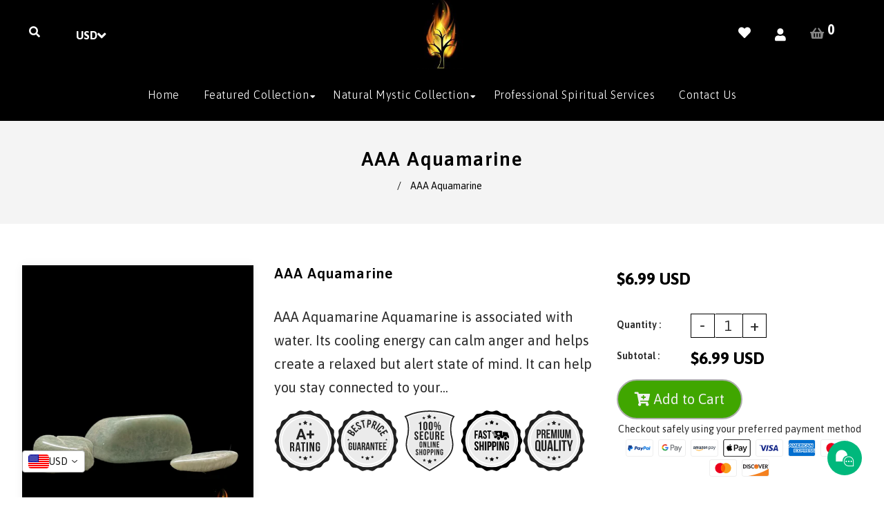

--- FILE ---
content_type: text/html; charset=utf-8
request_url: https://www.naturalmysticus.com/products/copy-of-aaa-blood-stone-crystal
body_size: 33691
content:
<!doctype html>
<!--[if lt IE 7]><html class="no-js lt-ie9 lt-ie8 lt-ie7" lang="en"> <![endif]-->
<!--[if IE 7]><html class="no-js lt-ie9 lt-ie8" lang="en"> <![endif]-->
<!--[if IE 8]><html class="no-js lt-ie9" lang="en"> <![endif]-->
<!--[if IE 9 ]><html class="ie9 no-js"> <![endif]-->
<!--[if (gt IE 9)|!(IE)]><!--> <html class="no-js"> <!--<![endif]-->
<head>
<!-- Added by AVADA SEO Suite -->












<meta property="og:site_name" content="Natural Mystic">
<meta property="og:url" content="https://www.naturalmysticus.com/products/copy-of-aaa-blood-stone-crystal">
<meta property="og:title" content="AAA Aquamarine - Natural Mystic">
<meta property="og:type" content="product">
<meta property="og:description" content="From prepared candles to high level spiritual services. Get AAA Aquamarine at the lowest price in United States. Learn from us and start with your AAA Aquamarine today."><meta property="product:availability" content="instock">
  <meta property="product:price:amount" content="6.99">
  <meta property="product:price:currency" content="USD"><meta property="og:image" content="http://www.naturalmysticus.com/cdn/shop/files/bruhbruhbruh_e1920be5-3016-45da-84b2-4a2e25a5ca51.png?v=1717176926">
<meta property="og:image:secure_url" content="https://www.naturalmysticus.com/cdn/shop/files/bruhbruhbruh_e1920be5-3016-45da-84b2-4a2e25a5ca51.png?v=1717176926">
<meta property="og:image:width" content="">
<meta property="og:image:height" content="">
<meta property="og:image:alt" content="">
    
<meta name="twitter:site" content="@Natural Mystic"><meta name="twitter:card" content="summary_large_image">
<meta name="twitter:title" content="AAA Aquamarine - Natural Mystic">
<meta name="twitter:description" content="From prepared candles to high level spiritual services. Get AAA Aquamarine at the lowest price in United States. Learn from us and start ...">
<meta name="twitter:image" content="http://www.naturalmysticus.com/cdn/shop/files/bruhbruhbruh_e1920be5-3016-45da-84b2-4a2e25a5ca51.png?v=1717176926">
    

<meta name="yandex-verification" content="384e531c6d7c6d49" />



<meta name="twitter:image" content="http://www.naturalmysticus.com/cdn/shop/files/bruhbruhbruh_e1920be5-3016-45da-84b2-4a2e25a5ca51.png?v=1717176926">
    




<!-- Added by AVADA SEO Suite: Product Structured Data -->
<script type="application/ld+json">{
"@context": "https://schema.org/",
"@type": "Product",
"@id": "https:\/\/www.naturalmysticus.com\/products\/copy-of-aaa-blood-stone-crystal#product",
"name": "AAA Aquamarine",
"description": "AAA AquamarineAquamarine is associated with water. Its cooling energy can calm anger and helps create a relaxed but alert state of mind. It can help you stay connected to your inner wisdom in the midst of conflict. The result is the ability to speak your truth clearly in a way that contributes to peace and harmony. If you tend to get into arguments, wearing an aquamarine can help you stay centered.",
"brand": {
  "@type": "Brand",
  "name": "Natural Mystic"
},
"offers": {
  "@type": "Offer",
  "price": "6.99",
  "priceCurrency": "USD",
  "itemCondition": "https://schema.org/NewCondition",
  "availability": "https://schema.org/InStock",
  "url": "https://www.naturalmysticus.com/products/copy-of-aaa-blood-stone-crystal"
},
"image": [
  "https://www.naturalmysticus.com/cdn/shop/files/bruhbruhbruh_e1920be5-3016-45da-84b2-4a2e25a5ca51.png?v=1717176926"
],
"releaseDate": "2021-04-13 13:06:47 -0500",
"sku": "",
"mpn": ""}</script>
<!-- /Added by AVADA SEO Suite --><!-- Added by AVADA SEO Suite: Breadcrumb Structured Data  -->
<script type="application/ld+json">{
  "@context": "https://schema.org",
  "@type": "BreadcrumbList",
  "itemListElement": [{
    "@type": "ListItem",
    "position": 1,
    "name": "Home",
    "item": "https://www.naturalmysticus.com"
  }, {
    "@type": "ListItem",
    "position": 2,
    "name": "AAA Aquamarine",
    "item": "https://www.naturalmysticus.com/products/copy-of-aaa-blood-stone-crystal"
  }]
}
</script>
<!-- Added by AVADA SEO Suite -->


<!-- /Added by AVADA SEO Suite -->

<!-- Google Tag Manager -->
<script>(function(w,d,s,l,i){w[l]=w[l]||[];w[l].push({'gtm.start':
new Date().getTime(),event:'gtm.js'});var f=d.getElementsByTagName(s)[0],
j=d.createElement(s),dl=l!='dataLayer'?'&l='+l:'';j.async=true;j.src=
'https://www.googletagmanager.com/gtm.js?id='+i+dl;f.parentNode.insertBefore(j,f);
})(window,document,'script','dataLayer','GTM-KNFR52L');</script>
<!-- End Google Tag Manager -->
  
        <script>
          window.MFP = {};
          window.MFP.enable = true;
          window.MFP.FbPixelSets = {"myshopifyDomain":"natural-mystic-llc.myshopify.com","pixelSets":[]};
          
          window.MFP.pageType = "product";
          window.MFP.collections = [{"id":240272310426,"handle":"gemstone-and-crystals","title":"Gemstone and Crystals","updated_at":"2025-11-20T06:07:51-06:00","body_html":"\u003ch2 data-mce-fragment=\"1\"\u003e\u003cspan data-mce-fragment=\"1\"\u003eGemstone and Crystals\u003c\/span\u003e\u003c\/h2\u003e\n\u003cp\u003eGemstone and Crystals harness the power of spirituality and therapeutic purposes. There are many different types of crystals to provide mental and spiritual benefits. Our selection of Gemstone and Crystals are a pleasure to look at and are ideal to focus on positive intentions in your home or workspace. Natural Mystic exclusive selection of AAA Quality Gemstone and Crystals that can lead you to a happier, more spiritual, and more productive life.\u003c\/p\u003e","published_at":"2021-02-21T17:14:35-06:00","sort_order":"manual","template_suffix":"","disjunctive":false,"rules":[{"column":"tag","relation":"equals","condition":"Gemstone and Crystals"}],"published_scope":"global","image":{"created_at":"2021-04-27T18:20:12-05:00","alt":"Gemstone and Crystals - Natural Mystic","width":2306,"height":1300,"src":"\/\/www.naturalmysticus.com\/cdn\/shop\/collections\/2876dce956aab56a9b81798a23c4bf2a.jpg?v=1619565614"}},{"id":234713645210,"handle":"natural-mystic","title":"Natural Mystic","updated_at":"2026-01-18T06:09:24-06:00","body_html":"","published_at":"2020-12-30T21:01:25-06:00","sort_order":"manual","template_suffix":"","disjunctive":false,"rules":[{"column":"vendor","relation":"equals","condition":"Natural Mystic"}],"published_scope":"global"}];
          
        </script>
      

  <!-- Basic page needs ================================================== -->
  <meta charset="utf-8">
  <!--[if IE]><meta http-equiv='X-UA-Compatible' content='IE=edge,chrome=1'><![endif]-->

  
  <link rel="shortcut icon" href="//www.naturalmysticus.com/cdn/shop/t/3/assets/favicon.png?v=147887379009080601961612816676" type="image/png" />
  

  <!-- Title and description ================================================== -->
  <title>
    AAA Aquamarine - Natural Mystic
  </title>
  
  <meta name="description" content="From prepared candles to high level spiritual services. Get AAA Aquamarine at the lowest price in United States. Learn from us and start with your AAA Aquamarine today.">
  
  <!-- Social meta ================================================== -->
  

  <meta property="og:type" content="product">
  <meta property="og:title" content="AAA Aquamarine">
  <meta property="og:url" content="https://www.naturalmysticus.com/products/copy-of-aaa-blood-stone-crystal">
  
  <meta property="og:image" content="http://www.naturalmysticus.com/cdn/shop/files/bruhbruhbruh_e1920be5-3016-45da-84b2-4a2e25a5ca51_grande.png?v=1717176926">
  <meta property="og:image:secure_url" content="https://www.naturalmysticus.com/cdn/shop/files/bruhbruhbruh_e1920be5-3016-45da-84b2-4a2e25a5ca51_grande.png?v=1717176926">
  
  <meta property="og:price:amount" content="6.99">
  <meta property="og:price:currency" content="USD">


  <meta property="og:description" content="From prepared candles to high level spiritual services. Get AAA Aquamarine at the lowest price in United States. Learn from us and start with your AAA Aquamarine today.">

<meta property="og:site_name" content="Natural Mystic">



<meta name="twitter:card" content="summary">




  <meta name="twitter:title" content="AAA Aquamarine">
  <meta name="twitter:description" content="AAA Aquamarine Aquamarine is associated with water. Its cooling energy can calm anger and helps create a relaxed but alert state of mind. It can help you stay connected to your inner wisdom in the midst of conflict. The result is the ability to speak your truth clearly in a">
  <meta name="twitter:image" content="https://www.naturalmysticus.com/cdn/shop/files/bruhbruhbruh_e1920be5-3016-45da-84b2-4a2e25a5ca51_medium.png?v=1717176926">
  <meta name="twitter:image:width" content="240">
  <meta name="twitter:image:height" content="240">


  <!-- Helpers ================================================== -->
  <link rel="canonical" href="https://www.naturalmysticus.com/products/copy-of-aaa-blood-stone-crystal">
  <meta name="viewport" content="width=device-width,initial-scale=1">
  <meta name="theme-color" content="#aeaeae">

  <!-- CSS ================================================== -->
  <link href="//www.naturalmysticus.com/cdn/shop/t/3/assets/frame.scss.css?v=112834208980728432031752018699" rel="stylesheet" type="text/css" media="all" />  
  <link href="//www.naturalmysticus.com/cdn/shop/t/3/assets/style.css?v=118510385059790877041752018700" rel="stylesheet" type="text/css" media="all" />  
  <link href="//www.naturalmysticus.com/cdn/shop/t/3/assets/slick-theme.css?v=125134764468695708121752018699" rel="stylesheet" type="text/css" media="all" />
  <link href="//www.naturalmysticus.com/cdn/shop/t/3/assets/slick.scss.css?v=28586410763118532441752018699" rel="stylesheet" type="text/css" media="all" />
  <link href="//www.naturalmysticus.com/cdn/shop/t/3/assets/slick-slider.css?v=133346458410292646171596225934" rel="stylesheet" type="text/css" media="all" />
  
  <link href="//www.naturalmysticus.com/cdn/shop/t/3/assets/animate.css?v=170469424254788653381596225896" rel="stylesheet" type="text/css" media="all" />
  <link href="//www.naturalmysticus.com/cdn/shop/t/3/assets/font-all.min.css?v=63999085401304646151596225907" rel="stylesheet" type="text/css" media="all" />

  
  <link rel="stylesheet" type="text/css" href="//fonts.googleapis.com/css?family=Asap:300,300italic,400,600,400italic,600italic,700,700italic,800,800italic">
  
  
  <link rel="stylesheet" type="text/css" href="//fonts.googleapis.com/css?family=Asap:300,300italic,400,600,400italic,600italic,700,700italic,800,800italic">
  
  
  <link rel="stylesheet" type="text/css" href="//fonts.googleapis.com/css?family=Spicy+Rice:300,300italic,400,600,400italic,600italic,700,700italic,800,800italic">
  


  <!-- Header hook for plugins ================================================== -->
  <script>window.performance && window.performance.mark && window.performance.mark('shopify.content_for_header.start');</script><meta name="google-site-verification" content="myzT6qDAtKLLx1zpPH7Vy-x1VHg-lzXgj4BsTgUvTbY">
<meta id="shopify-digital-wallet" name="shopify-digital-wallet" content="/43431690394/digital_wallets/dialog">
<meta name="shopify-checkout-api-token" content="7e08c5e8218d77088ece9dbfca47694a">
<meta id="in-context-paypal-metadata" data-shop-id="43431690394" data-venmo-supported="false" data-environment="production" data-locale="en_US" data-paypal-v4="true" data-currency="USD">
<link rel="alternate" type="application/json+oembed" href="https://www.naturalmysticus.com/products/copy-of-aaa-blood-stone-crystal.oembed">
<script async="async" src="/checkouts/internal/preloads.js?locale=en-US"></script>
<link rel="preconnect" href="https://shop.app" crossorigin="anonymous">
<script async="async" src="https://shop.app/checkouts/internal/preloads.js?locale=en-US&shop_id=43431690394" crossorigin="anonymous"></script>
<script id="apple-pay-shop-capabilities" type="application/json">{"shopId":43431690394,"countryCode":"US","currencyCode":"USD","merchantCapabilities":["supports3DS"],"merchantId":"gid:\/\/shopify\/Shop\/43431690394","merchantName":"Natural Mystic","requiredBillingContactFields":["postalAddress","email"],"requiredShippingContactFields":["postalAddress","email"],"shippingType":"shipping","supportedNetworks":["visa","masterCard","amex","discover","elo","jcb"],"total":{"type":"pending","label":"Natural Mystic","amount":"1.00"},"shopifyPaymentsEnabled":true,"supportsSubscriptions":true}</script>
<script id="shopify-features" type="application/json">{"accessToken":"7e08c5e8218d77088ece9dbfca47694a","betas":["rich-media-storefront-analytics"],"domain":"www.naturalmysticus.com","predictiveSearch":true,"shopId":43431690394,"locale":"en"}</script>
<script>var Shopify = Shopify || {};
Shopify.shop = "natural-mystic-llc.myshopify.com";
Shopify.locale = "en";
Shopify.currency = {"active":"USD","rate":"1.0"};
Shopify.country = "US";
Shopify.theme = {"name":"Waffy","id":106835804314,"schema_name":null,"schema_version":null,"theme_store_id":null,"role":"main"};
Shopify.theme.handle = "null";
Shopify.theme.style = {"id":null,"handle":null};
Shopify.cdnHost = "www.naturalmysticus.com/cdn";
Shopify.routes = Shopify.routes || {};
Shopify.routes.root = "/";</script>
<script type="module">!function(o){(o.Shopify=o.Shopify||{}).modules=!0}(window);</script>
<script>!function(o){function n(){var o=[];function n(){o.push(Array.prototype.slice.apply(arguments))}return n.q=o,n}var t=o.Shopify=o.Shopify||{};t.loadFeatures=n(),t.autoloadFeatures=n()}(window);</script>
<script>
  window.ShopifyPay = window.ShopifyPay || {};
  window.ShopifyPay.apiHost = "shop.app\/pay";
  window.ShopifyPay.redirectState = null;
</script>
<script id="shop-js-analytics" type="application/json">{"pageType":"product"}</script>
<script defer="defer" async type="module" src="//www.naturalmysticus.com/cdn/shopifycloud/shop-js/modules/v2/client.init-shop-cart-sync_BT-GjEfc.en.esm.js"></script>
<script defer="defer" async type="module" src="//www.naturalmysticus.com/cdn/shopifycloud/shop-js/modules/v2/chunk.common_D58fp_Oc.esm.js"></script>
<script defer="defer" async type="module" src="//www.naturalmysticus.com/cdn/shopifycloud/shop-js/modules/v2/chunk.modal_xMitdFEc.esm.js"></script>
<script type="module">
  await import("//www.naturalmysticus.com/cdn/shopifycloud/shop-js/modules/v2/client.init-shop-cart-sync_BT-GjEfc.en.esm.js");
await import("//www.naturalmysticus.com/cdn/shopifycloud/shop-js/modules/v2/chunk.common_D58fp_Oc.esm.js");
await import("//www.naturalmysticus.com/cdn/shopifycloud/shop-js/modules/v2/chunk.modal_xMitdFEc.esm.js");

  window.Shopify.SignInWithShop?.initShopCartSync?.({"fedCMEnabled":true,"windoidEnabled":true});

</script>
<script>
  window.Shopify = window.Shopify || {};
  if (!window.Shopify.featureAssets) window.Shopify.featureAssets = {};
  window.Shopify.featureAssets['shop-js'] = {"shop-cart-sync":["modules/v2/client.shop-cart-sync_DZOKe7Ll.en.esm.js","modules/v2/chunk.common_D58fp_Oc.esm.js","modules/v2/chunk.modal_xMitdFEc.esm.js"],"init-fed-cm":["modules/v2/client.init-fed-cm_B6oLuCjv.en.esm.js","modules/v2/chunk.common_D58fp_Oc.esm.js","modules/v2/chunk.modal_xMitdFEc.esm.js"],"shop-cash-offers":["modules/v2/client.shop-cash-offers_D2sdYoxE.en.esm.js","modules/v2/chunk.common_D58fp_Oc.esm.js","modules/v2/chunk.modal_xMitdFEc.esm.js"],"shop-login-button":["modules/v2/client.shop-login-button_QeVjl5Y3.en.esm.js","modules/v2/chunk.common_D58fp_Oc.esm.js","modules/v2/chunk.modal_xMitdFEc.esm.js"],"pay-button":["modules/v2/client.pay-button_DXTOsIq6.en.esm.js","modules/v2/chunk.common_D58fp_Oc.esm.js","modules/v2/chunk.modal_xMitdFEc.esm.js"],"shop-button":["modules/v2/client.shop-button_DQZHx9pm.en.esm.js","modules/v2/chunk.common_D58fp_Oc.esm.js","modules/v2/chunk.modal_xMitdFEc.esm.js"],"avatar":["modules/v2/client.avatar_BTnouDA3.en.esm.js"],"init-windoid":["modules/v2/client.init-windoid_CR1B-cfM.en.esm.js","modules/v2/chunk.common_D58fp_Oc.esm.js","modules/v2/chunk.modal_xMitdFEc.esm.js"],"init-shop-for-new-customer-accounts":["modules/v2/client.init-shop-for-new-customer-accounts_C_vY_xzh.en.esm.js","modules/v2/client.shop-login-button_QeVjl5Y3.en.esm.js","modules/v2/chunk.common_D58fp_Oc.esm.js","modules/v2/chunk.modal_xMitdFEc.esm.js"],"init-shop-email-lookup-coordinator":["modules/v2/client.init-shop-email-lookup-coordinator_BI7n9ZSv.en.esm.js","modules/v2/chunk.common_D58fp_Oc.esm.js","modules/v2/chunk.modal_xMitdFEc.esm.js"],"init-shop-cart-sync":["modules/v2/client.init-shop-cart-sync_BT-GjEfc.en.esm.js","modules/v2/chunk.common_D58fp_Oc.esm.js","modules/v2/chunk.modal_xMitdFEc.esm.js"],"shop-toast-manager":["modules/v2/client.shop-toast-manager_DiYdP3xc.en.esm.js","modules/v2/chunk.common_D58fp_Oc.esm.js","modules/v2/chunk.modal_xMitdFEc.esm.js"],"init-customer-accounts":["modules/v2/client.init-customer-accounts_D9ZNqS-Q.en.esm.js","modules/v2/client.shop-login-button_QeVjl5Y3.en.esm.js","modules/v2/chunk.common_D58fp_Oc.esm.js","modules/v2/chunk.modal_xMitdFEc.esm.js"],"init-customer-accounts-sign-up":["modules/v2/client.init-customer-accounts-sign-up_iGw4briv.en.esm.js","modules/v2/client.shop-login-button_QeVjl5Y3.en.esm.js","modules/v2/chunk.common_D58fp_Oc.esm.js","modules/v2/chunk.modal_xMitdFEc.esm.js"],"shop-follow-button":["modules/v2/client.shop-follow-button_CqMgW2wH.en.esm.js","modules/v2/chunk.common_D58fp_Oc.esm.js","modules/v2/chunk.modal_xMitdFEc.esm.js"],"checkout-modal":["modules/v2/client.checkout-modal_xHeaAweL.en.esm.js","modules/v2/chunk.common_D58fp_Oc.esm.js","modules/v2/chunk.modal_xMitdFEc.esm.js"],"shop-login":["modules/v2/client.shop-login_D91U-Q7h.en.esm.js","modules/v2/chunk.common_D58fp_Oc.esm.js","modules/v2/chunk.modal_xMitdFEc.esm.js"],"lead-capture":["modules/v2/client.lead-capture_BJmE1dJe.en.esm.js","modules/v2/chunk.common_D58fp_Oc.esm.js","modules/v2/chunk.modal_xMitdFEc.esm.js"],"payment-terms":["modules/v2/client.payment-terms_Ci9AEqFq.en.esm.js","modules/v2/chunk.common_D58fp_Oc.esm.js","modules/v2/chunk.modal_xMitdFEc.esm.js"]};
</script>
<script>(function() {
  var isLoaded = false;
  function asyncLoad() {
    if (isLoaded) return;
    isLoaded = true;
    var urls = ["https:\/\/gtranslate.io\/shopify\/gtranslate.js?shop=natural-mystic-llc.myshopify.com","https:\/\/seo.apps.avada.io\/avada-seo-installed.js?shop=natural-mystic-llc.myshopify.com","https:\/\/static.klaviyo.com\/onsite\/js\/TSVFWX\/klaviyo.js?company_id=TSVFWX\u0026shop=natural-mystic-llc.myshopify.com"];
    for (var i = 0; i < urls.length; i++) {
      var s = document.createElement('script');
      s.type = 'text/javascript';
      s.async = true;
      s.src = urls[i];
      var x = document.getElementsByTagName('script')[0];
      x.parentNode.insertBefore(s, x);
    }
  };
  if(window.attachEvent) {
    window.attachEvent('onload', asyncLoad);
  } else {
    window.addEventListener('load', asyncLoad, false);
  }
})();</script>
<script id="__st">var __st={"a":43431690394,"offset":-21600,"reqid":"e9c29af8-d045-4cac-85cc-53b01fc9a477-1769300407","pageurl":"www.naturalmysticus.com\/products\/copy-of-aaa-blood-stone-crystal","u":"9a177d7967c5","p":"product","rtyp":"product","rid":6665491054746};</script>
<script>window.ShopifyPaypalV4VisibilityTracking = true;</script>
<script id="captcha-bootstrap">!function(){'use strict';const t='contact',e='account',n='new_comment',o=[[t,t],['blogs',n],['comments',n],[t,'customer']],c=[[e,'customer_login'],[e,'guest_login'],[e,'recover_customer_password'],[e,'create_customer']],r=t=>t.map((([t,e])=>`form[action*='/${t}']:not([data-nocaptcha='true']) input[name='form_type'][value='${e}']`)).join(','),a=t=>()=>t?[...document.querySelectorAll(t)].map((t=>t.form)):[];function s(){const t=[...o],e=r(t);return a(e)}const i='password',u='form_key',d=['recaptcha-v3-token','g-recaptcha-response','h-captcha-response',i],f=()=>{try{return window.sessionStorage}catch{return}},m='__shopify_v',_=t=>t.elements[u];function p(t,e,n=!1){try{const o=window.sessionStorage,c=JSON.parse(o.getItem(e)),{data:r}=function(t){const{data:e,action:n}=t;return t[m]||n?{data:e,action:n}:{data:t,action:n}}(c);for(const[e,n]of Object.entries(r))t.elements[e]&&(t.elements[e].value=n);n&&o.removeItem(e)}catch(o){console.error('form repopulation failed',{error:o})}}const l='form_type',E='cptcha';function T(t){t.dataset[E]=!0}const w=window,h=w.document,L='Shopify',v='ce_forms',y='captcha';let A=!1;((t,e)=>{const n=(g='f06e6c50-85a8-45c8-87d0-21a2b65856fe',I='https://cdn.shopify.com/shopifycloud/storefront-forms-hcaptcha/ce_storefront_forms_captcha_hcaptcha.v1.5.2.iife.js',D={infoText:'Protected by hCaptcha',privacyText:'Privacy',termsText:'Terms'},(t,e,n)=>{const o=w[L][v],c=o.bindForm;if(c)return c(t,g,e,D).then(n);var r;o.q.push([[t,g,e,D],n]),r=I,A||(h.body.append(Object.assign(h.createElement('script'),{id:'captcha-provider',async:!0,src:r})),A=!0)});var g,I,D;w[L]=w[L]||{},w[L][v]=w[L][v]||{},w[L][v].q=[],w[L][y]=w[L][y]||{},w[L][y].protect=function(t,e){n(t,void 0,e),T(t)},Object.freeze(w[L][y]),function(t,e,n,w,h,L){const[v,y,A,g]=function(t,e,n){const i=e?o:[],u=t?c:[],d=[...i,...u],f=r(d),m=r(i),_=r(d.filter((([t,e])=>n.includes(e))));return[a(f),a(m),a(_),s()]}(w,h,L),I=t=>{const e=t.target;return e instanceof HTMLFormElement?e:e&&e.form},D=t=>v().includes(t);t.addEventListener('submit',(t=>{const e=I(t);if(!e)return;const n=D(e)&&!e.dataset.hcaptchaBound&&!e.dataset.recaptchaBound,o=_(e),c=g().includes(e)&&(!o||!o.value);(n||c)&&t.preventDefault(),c&&!n&&(function(t){try{if(!f())return;!function(t){const e=f();if(!e)return;const n=_(t);if(!n)return;const o=n.value;o&&e.removeItem(o)}(t);const e=Array.from(Array(32),(()=>Math.random().toString(36)[2])).join('');!function(t,e){_(t)||t.append(Object.assign(document.createElement('input'),{type:'hidden',name:u})),t.elements[u].value=e}(t,e),function(t,e){const n=f();if(!n)return;const o=[...t.querySelectorAll(`input[type='${i}']`)].map((({name:t})=>t)),c=[...d,...o],r={};for(const[a,s]of new FormData(t).entries())c.includes(a)||(r[a]=s);n.setItem(e,JSON.stringify({[m]:1,action:t.action,data:r}))}(t,e)}catch(e){console.error('failed to persist form',e)}}(e),e.submit())}));const S=(t,e)=>{t&&!t.dataset[E]&&(n(t,e.some((e=>e===t))),T(t))};for(const o of['focusin','change'])t.addEventListener(o,(t=>{const e=I(t);D(e)&&S(e,y())}));const B=e.get('form_key'),M=e.get(l),P=B&&M;t.addEventListener('DOMContentLoaded',(()=>{const t=y();if(P)for(const e of t)e.elements[l].value===M&&p(e,B);[...new Set([...A(),...v().filter((t=>'true'===t.dataset.shopifyCaptcha))])].forEach((e=>S(e,t)))}))}(h,new URLSearchParams(w.location.search),n,t,e,['guest_login'])})(!0,!0)}();</script>
<script integrity="sha256-4kQ18oKyAcykRKYeNunJcIwy7WH5gtpwJnB7kiuLZ1E=" data-source-attribution="shopify.loadfeatures" defer="defer" src="//www.naturalmysticus.com/cdn/shopifycloud/storefront/assets/storefront/load_feature-a0a9edcb.js" crossorigin="anonymous"></script>
<script crossorigin="anonymous" defer="defer" src="//www.naturalmysticus.com/cdn/shopifycloud/storefront/assets/shopify_pay/storefront-65b4c6d7.js?v=20250812"></script>
<script data-source-attribution="shopify.dynamic_checkout.dynamic.init">var Shopify=Shopify||{};Shopify.PaymentButton=Shopify.PaymentButton||{isStorefrontPortableWallets:!0,init:function(){window.Shopify.PaymentButton.init=function(){};var t=document.createElement("script");t.src="https://www.naturalmysticus.com/cdn/shopifycloud/portable-wallets/latest/portable-wallets.en.js",t.type="module",document.head.appendChild(t)}};
</script>
<script data-source-attribution="shopify.dynamic_checkout.buyer_consent">
  function portableWalletsHideBuyerConsent(e){var t=document.getElementById("shopify-buyer-consent"),n=document.getElementById("shopify-subscription-policy-button");t&&n&&(t.classList.add("hidden"),t.setAttribute("aria-hidden","true"),n.removeEventListener("click",e))}function portableWalletsShowBuyerConsent(e){var t=document.getElementById("shopify-buyer-consent"),n=document.getElementById("shopify-subscription-policy-button");t&&n&&(t.classList.remove("hidden"),t.removeAttribute("aria-hidden"),n.addEventListener("click",e))}window.Shopify?.PaymentButton&&(window.Shopify.PaymentButton.hideBuyerConsent=portableWalletsHideBuyerConsent,window.Shopify.PaymentButton.showBuyerConsent=portableWalletsShowBuyerConsent);
</script>
<script>
  function portableWalletsCleanup(e){e&&e.src&&console.error("Failed to load portable wallets script "+e.src);var t=document.querySelectorAll("shopify-accelerated-checkout .shopify-payment-button__skeleton, shopify-accelerated-checkout-cart .wallet-cart-button__skeleton"),e=document.getElementById("shopify-buyer-consent");for(let e=0;e<t.length;e++)t[e].remove();e&&e.remove()}function portableWalletsNotLoadedAsModule(e){e instanceof ErrorEvent&&"string"==typeof e.message&&e.message.includes("import.meta")&&"string"==typeof e.filename&&e.filename.includes("portable-wallets")&&(window.removeEventListener("error",portableWalletsNotLoadedAsModule),window.Shopify.PaymentButton.failedToLoad=e,"loading"===document.readyState?document.addEventListener("DOMContentLoaded",window.Shopify.PaymentButton.init):window.Shopify.PaymentButton.init())}window.addEventListener("error",portableWalletsNotLoadedAsModule);
</script>

<script type="module" src="https://www.naturalmysticus.com/cdn/shopifycloud/portable-wallets/latest/portable-wallets.en.js" onError="portableWalletsCleanup(this)" crossorigin="anonymous"></script>
<script nomodule>
  document.addEventListener("DOMContentLoaded", portableWalletsCleanup);
</script>

<link id="shopify-accelerated-checkout-styles" rel="stylesheet" media="screen" href="https://www.naturalmysticus.com/cdn/shopifycloud/portable-wallets/latest/accelerated-checkout-backwards-compat.css" crossorigin="anonymous">
<style id="shopify-accelerated-checkout-cart">
        #shopify-buyer-consent {
  margin-top: 1em;
  display: inline-block;
  width: 100%;
}

#shopify-buyer-consent.hidden {
  display: none;
}

#shopify-subscription-policy-button {
  background: none;
  border: none;
  padding: 0;
  text-decoration: underline;
  font-size: inherit;
  cursor: pointer;
}

#shopify-subscription-policy-button::before {
  box-shadow: none;
}

      </style>

<script>window.performance && window.performance.mark && window.performance.mark('shopify.content_for_header.end');</script>

	
  

<!--[if lt IE 9]>
<script src="//cdnjs.cloudflare.com/ajax/libs/html5shiv/3.7.2/html5shiv.min.js" type="text/javascript"></script>
<script src="//www.naturalmysticus.com/cdn/shop/t/3/assets/respond.min.js?v=52248677837542619231596225932" type="text/javascript"></script>
<link href="//www.naturalmysticus.com/cdn/shop/t/3/assets/respond-proxy.html" id="respond-proxy" rel="respond-proxy" />
<link href="//www.naturalmysticus.com/search?q=4b4e756d4ccf09cd3d9afe933cd8937e" id="respond-redirect" rel="respond-redirect" />
<script src="//www.naturalmysticus.com/search?q=4b4e756d4ccf09cd3d9afe933cd8937e" type="text/javascript"></script>
<![endif]-->

  
  <script src="//www.naturalmysticus.com/cdn/shop/t/3/assets/header.js?v=17361201992366897231596225969" type="text/javascript"></script> 
  <script src="//www.naturalmysticus.com/cdn/shop/t/3/assets/jquery.lazy.min.js?v=72418453740263649271596225924" type="text/javascript"></script> 

  

  
  <script type="text/javascript" src="https://ws.sharethis.com/button/buttons.js"></script>
  <script type="text/javascript">stLight.options({publisher: "4a467312-eb52-4e56-a80a-d5930e0afac4", doNotHash: false, doNotCopy: false, hashAddressBar: false});</script>
  
    

  <script>
    window.use_sticky = true;
    window.ajax_cart = true;
    window.money_format = "<span class=money>${{amount}} USD</span>";
    window.shop_currency = "USD";
    window.show_multiple_currencies = true;
    window.enable_sidebar_multiple_choice = true;
    window.loading_url = "//www.naturalmysticus.com/cdn/shop/t/3/assets/loading.gif?v=50837312686733260831596225924";     
    window.dropdowncart_type = "hover";
    window.file_url = "//www.naturalmysticus.com/cdn/shop/files/?v=2034";
    window.asset_url = "";
    window.items="Items";
    window.many_in_stock="Many In Stock";
    window.out_of_stock=" Out of stock";
    window.in_stock=" In Stock";
    window.unavailable="Unavailable";
    window.product_name="Product Name";
    window.product_image="Product Image";
    window.product_desc="Product Description";
    window.available_stock="Available In stock";
    window.unavailable_stock="Unavailable In stock";
    window.compare_note="Product Added over 8 product !. Do you want to compare 8 added product ?";
    window.added_to_cmp="Added to compare";
    window.add_to_cmp="Add to compare";
    window.select_options="Select options";
    window.add_to_cart="Add to Cart";
    window.confirm_box="Yes,I want view it!";
    window.cancelButtonText="Continue";
    window.remove="Remove";
    window.use_color_swatch = false;
    window.newsletter_popup = false; 

    var  compare_list = []; 
  </script>  
<!-- BEGIN app block: shopify://apps/vitals/blocks/app-embed/aeb48102-2a5a-4f39-bdbd-d8d49f4e20b8 --><link rel="preconnect" href="https://appsolve.io/" /><link rel="preconnect" href="https://cdn-sf.vitals.app/" /><script data-ver="58" id="vtlsAebData" class="notranslate">window.vtlsLiquidData = window.vtlsLiquidData || {};window.vtlsLiquidData.buildId = 56176;

window.vtlsLiquidData.apiHosts = {
	...window.vtlsLiquidData.apiHosts,
	"1": "https://appsolve.io"
};
	window.vtlsLiquidData.moduleSettings = {"1":{"3":"ebebeb","4":"left","5":"stamp","44":"a_plus,best_price,secure_shop,fast_shipping,premium","85":"","86":20,"87":20,"148":100,"978":"{}","1060":"303030"},"9":[],"10":{"66":"circle","67":"ffffff","68":"pop","69":"left","70":2,"71":"ff0101"},"12":{"29":true,"30":true,"31":true,"32":true,"108":true},"13":{"34":"☞ Don't forget this..."},"15":{"37":"color","38":"Checkout safely using your preferred payment method","63":"2120bb","64":"paypal,google_pay,amazon_pay,apple_pay,visa,american_express,maestro,mastercard,discover","65":"left","78":20,"79":20,"920":"{\"container\": {\"traits\": {\"textAlign\": {\"default\": \"center\"}}}}"},"16":{"232":true,"245":"bottom","246":"bottom","247":"Add to Cart","411":true,"417":true,"418":true,"477":"automatic","478":"000000","479":"ffffff","489":true,"843":"ffffff","844":"2e2e2e","921":true,"922":true,"923":true,"924":"1","925":"1","952":"{\"container\":{\"traits\":{\"height\":{\"default\":\"40px\"}}},\"productDetails\":{\"traits\":{\"stickySubmitBtnStyle\":{\"default\":\"small\"}}}}","1021":false,"1110":false,"1154":0,"1155":true,"1156":true,"1157":false,"1158":0,"1159":false,"1160":false,"1161":false,"1162":false,"1163":false,"1182":false,"1183":true,"1184":"","1185":false},"17":{"41":"shake","42":"interval","43":10},"21":{"142":true,"143":"left","144":0,"145":0,"190":true,"216":"ffce07","217":true,"218":0,"219":0,"220":"center","248":true,"278":"ffffff","279":true,"280":"ffffff","281":"eaeaea","287":"reviews","288":"See more reviews","289":"Write a Review","290":"Share your experience","291":"Rating","292":"Name","293":"Review","294":"We'd love to see a picture","295":"Submit Review","296":"Cancel","297":"No reviews yet. Be the first to add a review.","333":20,"334":100,"335":10,"336":50,"410":true,"447":"Thank you for adding your review!","481":"{{ stars }} {{ averageRating }} ({{ totalReviews }} {{ reviewsTranslation }})","482":"{{ stars }} ({{ totalReviews }})","483":19,"484":18,"494":2,"504":"Only image file types are supported for upload","507":true,"508":"E-mail","510":"00a332","563":"The review could not be added. If the problem persists, please contact us.","598":"Store reply","688":"Customers from all over the world love our products!","689":"Happy Customers","691":false,"745":false,"746":"columns","747":false,"748":"ffce07","752":"Verified buyer","787":"columns","788":true,"793":"000000","794":"ffffff","846":"5e5e5e","877":"222222","878":"737373","879":"f7f7f7","880":"5e5e5e","948":0,"949":0,"951":"{}","994":"Our Customers Love Us","996":1,"1002":4,"1003":false,"1005":false,"1034":false,"1038":20,"1039":20,"1040":10,"1041":10,"1042":100,"1043":50,"1044":"columns","1045":true,"1046":"5e5e5e","1047":"5e5e5e","1048":"222222","1061":false,"1062":0,"1063":0,"1064":"Collected by","1065":"From {{reviews_count}} reviews","1067":true,"1068":false,"1069":true,"1070":true,"1072":"{}","1073":"left","1074":"center","1078":true,"1089":"{}","1090":0},"24":{"93":10,"94":"ff0000","359":"ffffff","389":"An item in your cart is in high demand.","390":"Complete the order to make sure it’s yours!","502":false,"977":"{}","1084":false},"25":{"537":true,"538":true,"541":"505050","542":"See more results","543":"Popular searches","544":"Here are your results","545":"No results found.","546":"What are you looking for?","547":"Collections","548":true},"28":{"692":true},"30":{"128":true,"129":true,"134":"1,2,3,4,95,5,6,7,8,9,10,11,12,13,14,15,16,17,18,19,20,22,23,24,25,26,27,28,29,30,31,32,33,34,35,36,37,38,39,40,41,42,43,44,45,46,47,48,49,50,51,52,53,54,55,57,58,59,60,61,62,63,64,65,66,67,68,69,70,71,72,73,74,75,76,77,78,79,80,81,82,83,84,85,86,87,88,89,90,91,92,93,94,96,97,98,99,100,101,102,103,104,105,106,107,108,109,110,111,112,113,114,115,116,117,118,119,120,121,122,123,124,125,126,127,128,129,131,132,133,134,135,136,137,138,139,140,141,142,143,144,145,146,147,148,149,150,151,152,153,154,155,156,157,158,159,160","136":true,"138":"Prices shown here are calculated in {{ visible_currency }}, but the final order will be paid in {{ default_currency }}.","139":false,"140":false,"141":true,"150":true,"151":"bottom_left","152":"bottom_left","168":99,"191":"ffffff","249":false,"298":true,"337":"ffffff","338":"f4f4f4","339":"111111","415":false,"459":true,"524":true,"609":14,"852":"f6f6f6"},"48":{"469":true,"491":true,"588":true,"595":false,"603":"","605":"","606":"","781":true,"783":1,"876":0,"1076":true,"1105":0},"50":{"527":"1","528":"00b87c","529":"none","530":"We're here to help! Contact us anytime even if it's just to say hi!","531":5,"534":true,"535":"circle","795":true,"796":true,"797":"right","798":"right","888":true,"890":true,"891":false,"892":"Need help?","893":"Let us know if you have any questions.","894":"We’ll get back to you as soon as possible","919":"00b87c"}};

window.vtlsLiquidData.shopThemeName = "Waffy";window.vtlsLiquidData.settingTranslation = {"13":{"34":{"en":"☞ Don't forget this..."}},"15":{"38":{"en":"Checkout safely using your preferred payment method"}},"1":{"85":{"en":""}},"30":{"138":{"en":"Prices shown here are calculated in {{ visible_currency }}, but the final order will be paid in {{ default_currency }}."}},"21":{"287":{"en":"reviews"},"288":{"en":"See more reviews"},"289":{"en":"Write a Review"},"290":{"en":"Share your experience"},"291":{"en":"Rating"},"292":{"en":"Name"},"293":{"en":"Review"},"294":{"en":"We'd love to see a picture"},"295":{"en":"Submit Review"},"296":{"en":"Cancel"},"297":{"en":"No reviews yet. Be the first to add a review."},"447":{"en":"Thank you for adding your review!"},"481":{"en":"{{ stars }} {{ averageRating }} ({{ totalReviews }} {{ reviewsTranslation }})"},"482":{"en":"{{ stars }} ({{ totalReviews }})"},"504":{"en":"Only image file types are supported for upload"},"508":{"en":"E-mail"},"563":{"en":"The review could not be added. If the problem persists, please contact us."},"598":{"en":"Store reply"},"688":{"en":"Customers from all over the world love our products!"},"689":{"en":"Happy Customers"},"752":{"en":"Verified buyer"},"994":{"en":"Our Customers Love Us"},"1064":{"en":"Collected by"},"1065":{"en":"From {{reviews_count}} reviews"}},"24":{"389":{"en":"An item in your cart is in high demand."},"390":{"en":"Complete the order to make sure it’s yours!"}},"50":{"530":{"en":"We're here to help! Contact us anytime even if it's just to say hi!"},"892":{"en":"Need help?"},"893":{"en":"Let us know if you have any questions."},"894":{"en":"We’ll get back to you as soon as possible"}},"25":{"542":{"en":"See more results"},"543":{"en":"Popular searches"},"544":{"en":"Here are your results"},"545":{"en":"No results found."},"546":{"en":"What are you looking for?"},"547":{"en":"Collections"}},"16":{"1184":{"en":""}}};window.vtlsLiquidData.facebookPixel=[{"pixelId":"267111824944321","items":[],"type":"master"}];window.vtlsLiquidData.liveChatChannels={"has_multiple_channels":true,"agents":[{"name":null,"role":null,"channelType":1,"channelValue":"https:\/\/m.me\/http:\/\/m.me\/OfficialNaturalMystic","schedule":null},{"name":null,"role":null,"channelType":0,"channelValue":"https:\/\/wa.me\/12817717079","schedule":null},{"name":null,"role":null,"channelType":6,"channelValue":"sms:19565407083","schedule":null},{"name":null,"role":null,"channelType":5,"channelValue":"tel:19565407083","schedule":null}]};window.vtlsLiquidData.shopSettings={};window.vtlsLiquidData.shopSettings.cartType="";window.vtlsLiquidData.shopInfo={id:43431690394,domain:"www.naturalmysticus.com",shopifyDomain:"natural-mystic-llc.myshopify.com",primaryLocaleIsoCode: "en",defaultCurrency:"USD",enabledCurrencies:["USD"],moneyFormat:"\u003cspan class=money\u003e${{amount}} USD\u003c\/span\u003e",moneyWithCurrencyFormat:"\u003cspan class=money\u003e${{amount}} USD\u003c\/span\u003e",appId:"1",appName:"Vitals",};window.vtlsLiquidData.acceptedScopes = {"1":[12,9,17,15,23,19,3,7,1,11,4,21,13,10,18,16,24,20,14,8,2,37,22]};window.vtlsLiquidData.product = {"id": 6665491054746,"available": true,"title": "AAA Aquamarine","handle": "copy-of-aaa-blood-stone-crystal","vendor": "Natural Mystic","type": "Gemstone and Crystals","tags": ["AAA Aquamarine Crystal","Gemstone and Crystals"],"description": "1","featured_image":{"src": "//www.naturalmysticus.com/cdn/shop/files/bruhbruhbruh_e1920be5-3016-45da-84b2-4a2e25a5ca51.png?v=1717176926","aspect_ratio": "0.75"},"collectionIds": [240272310426,234713645210],"variants": [{"id": 39632077422746,"title": "Default Title","option1": "Default Title","option2": null,"option3": null,"price": 699,"compare_at_price": null,"available": true,"image":null,"featured_media_id":null,"is_preorderable":0}],"options": [{"name": "Title"}],"metafields": {"reviews": {}}};window.vtlsLiquidData.localization = [{"co": "AF","cu": "USD"},{"co": "AX","cu": "USD"},{"co": "AL","cu": "USD"},{"co": "DZ","cu": "USD"},{"co": "AD","cu": "USD"},{"co": "AO","cu": "USD"},{"co": "AI","cu": "USD"},{"co": "AG","cu": "USD"},{"co": "AR","cu": "USD"},{"co": "AM","cu": "USD"},{"co": "AW","cu": "USD"},{"co": "AC","cu": "USD"},{"co": "AU","cu": "USD"},{"co": "AT","cu": "USD"},{"co": "AZ","cu": "USD"},{"co": "BS","cu": "USD"},{"co": "BH","cu": "USD"},{"co": "BD","cu": "USD"},{"co": "BB","cu": "USD"},{"co": "BY","cu": "USD"},{"co": "BE","cu": "USD"},{"co": "BZ","cu": "USD"},{"co": "BJ","cu": "USD"},{"co": "BM","cu": "USD"},{"co": "BT","cu": "USD"},{"co": "BO","cu": "USD"},{"co": "BA","cu": "USD"},{"co": "BW","cu": "USD"},{"co": "BR","cu": "USD"},{"co": "IO","cu": "USD"},{"co": "VG","cu": "USD"},{"co": "BN","cu": "USD"},{"co": "BG","cu": "USD"},{"co": "BF","cu": "USD"},{"co": "BI","cu": "USD"},{"co": "KH","cu": "USD"},{"co": "CM","cu": "USD"},{"co": "CA","cu": "USD"},{"co": "CV","cu": "USD"},{"co": "BQ","cu": "USD"},{"co": "KY","cu": "USD"},{"co": "CF","cu": "USD"},{"co": "TD","cu": "USD"},{"co": "CL","cu": "USD"},{"co": "CN","cu": "USD"},{"co": "CX","cu": "USD"},{"co": "CC","cu": "USD"},{"co": "CO","cu": "USD"},{"co": "KM","cu": "USD"},{"co": "CG","cu": "USD"},{"co": "CD","cu": "USD"},{"co": "CK","cu": "USD"},{"co": "CR","cu": "USD"},{"co": "CI","cu": "USD"},{"co": "HR","cu": "USD"},{"co": "CW","cu": "USD"},{"co": "CY","cu": "USD"},{"co": "CZ","cu": "USD"},{"co": "DK","cu": "USD"},{"co": "DJ","cu": "USD"},{"co": "DM","cu": "USD"},{"co": "DO","cu": "USD"},{"co": "EC","cu": "USD"},{"co": "EG","cu": "USD"},{"co": "SV","cu": "USD"},{"co": "GQ","cu": "USD"},{"co": "ER","cu": "USD"},{"co": "EE","cu": "USD"},{"co": "SZ","cu": "USD"},{"co": "ET","cu": "USD"},{"co": "FK","cu": "USD"},{"co": "FO","cu": "USD"},{"co": "FJ","cu": "USD"},{"co": "FI","cu": "USD"},{"co": "FR","cu": "USD"},{"co": "GF","cu": "USD"},{"co": "PF","cu": "USD"},{"co": "TF","cu": "USD"},{"co": "GA","cu": "USD"},{"co": "GM","cu": "USD"},{"co": "GE","cu": "USD"},{"co": "DE","cu": "USD"},{"co": "GH","cu": "USD"},{"co": "GI","cu": "USD"},{"co": "GR","cu": "USD"},{"co": "GL","cu": "USD"},{"co": "GD","cu": "USD"},{"co": "GP","cu": "USD"},{"co": "GT","cu": "USD"},{"co": "GG","cu": "USD"},{"co": "GN","cu": "USD"},{"co": "GW","cu": "USD"},{"co": "GY","cu": "USD"},{"co": "HT","cu": "USD"},{"co": "HN","cu": "USD"},{"co": "HK","cu": "USD"},{"co": "HU","cu": "USD"},{"co": "IS","cu": "USD"},{"co": "IN","cu": "USD"},{"co": "ID","cu": "USD"},{"co": "IQ","cu": "USD"},{"co": "IE","cu": "USD"},{"co": "IM","cu": "USD"},{"co": "IL","cu": "USD"},{"co": "IT","cu": "USD"},{"co": "JM","cu": "USD"},{"co": "JP","cu": "USD"},{"co": "JE","cu": "USD"},{"co": "JO","cu": "USD"},{"co": "KZ","cu": "USD"},{"co": "KE","cu": "USD"},{"co": "KI","cu": "USD"},{"co": "XK","cu": "USD"},{"co": "KW","cu": "USD"},{"co": "KG","cu": "USD"},{"co": "LA","cu": "USD"},{"co": "LV","cu": "USD"},{"co": "LB","cu": "USD"},{"co": "LS","cu": "USD"},{"co": "LR","cu": "USD"},{"co": "LY","cu": "USD"},{"co": "LI","cu": "USD"},{"co": "LT","cu": "USD"},{"co": "LU","cu": "USD"},{"co": "MO","cu": "USD"},{"co": "MG","cu": "USD"},{"co": "MW","cu": "USD"},{"co": "MY","cu": "USD"},{"co": "MV","cu": "USD"},{"co": "ML","cu": "USD"},{"co": "MT","cu": "USD"},{"co": "MQ","cu": "USD"},{"co": "MR","cu": "USD"},{"co": "MU","cu": "USD"},{"co": "YT","cu": "USD"},{"co": "MX","cu": "USD"},{"co": "MD","cu": "USD"},{"co": "MC","cu": "USD"},{"co": "MN","cu": "USD"},{"co": "ME","cu": "USD"},{"co": "MS","cu": "USD"},{"co": "MA","cu": "USD"},{"co": "MZ","cu": "USD"},{"co": "MM","cu": "USD"},{"co": "NA","cu": "USD"},{"co": "NR","cu": "USD"},{"co": "NP","cu": "USD"},{"co": "NL","cu": "USD"},{"co": "NC","cu": "USD"},{"co": "NZ","cu": "USD"},{"co": "NI","cu": "USD"},{"co": "NE","cu": "USD"},{"co": "NG","cu": "USD"},{"co": "NU","cu": "USD"},{"co": "NF","cu": "USD"},{"co": "MK","cu": "USD"},{"co": "NO","cu": "USD"},{"co": "OM","cu": "USD"},{"co": "PK","cu": "USD"},{"co": "PS","cu": "USD"},{"co": "PA","cu": "USD"},{"co": "PG","cu": "USD"},{"co": "PY","cu": "USD"},{"co": "PE","cu": "USD"},{"co": "PH","cu": "USD"},{"co": "PN","cu": "USD"},{"co": "PL","cu": "USD"},{"co": "PT","cu": "USD"},{"co": "QA","cu": "USD"},{"co": "RE","cu": "USD"},{"co": "RO","cu": "USD"},{"co": "RU","cu": "USD"},{"co": "RW","cu": "USD"},{"co": "WS","cu": "USD"},{"co": "SM","cu": "USD"},{"co": "ST","cu": "USD"},{"co": "SA","cu": "USD"},{"co": "SN","cu": "USD"},{"co": "RS","cu": "USD"},{"co": "SC","cu": "USD"},{"co": "SL","cu": "USD"},{"co": "SG","cu": "USD"},{"co": "SX","cu": "USD"},{"co": "SK","cu": "USD"},{"co": "SI","cu": "USD"},{"co": "SB","cu": "USD"},{"co": "SO","cu": "USD"},{"co": "ZA","cu": "USD"},{"co": "GS","cu": "USD"},{"co": "KR","cu": "USD"},{"co": "SS","cu": "USD"},{"co": "ES","cu": "USD"},{"co": "LK","cu": "USD"},{"co": "BL","cu": "USD"},{"co": "SH","cu": "USD"},{"co": "KN","cu": "USD"},{"co": "LC","cu": "USD"},{"co": "MF","cu": "USD"},{"co": "PM","cu": "USD"},{"co": "VC","cu": "USD"},{"co": "SD","cu": "USD"},{"co": "SR","cu": "USD"},{"co": "SJ","cu": "USD"},{"co": "SE","cu": "USD"},{"co": "CH","cu": "USD"},{"co": "TW","cu": "USD"},{"co": "TJ","cu": "USD"},{"co": "TZ","cu": "USD"},{"co": "TH","cu": "USD"},{"co": "TL","cu": "USD"},{"co": "TG","cu": "USD"},{"co": "TK","cu": "USD"},{"co": "TO","cu": "USD"},{"co": "TT","cu": "USD"},{"co": "TA","cu": "USD"},{"co": "TN","cu": "USD"},{"co": "TR","cu": "USD"},{"co": "TM","cu": "USD"},{"co": "TC","cu": "USD"},{"co": "TV","cu": "USD"},{"co": "UM","cu": "USD"},{"co": "UG","cu": "USD"},{"co": "UA","cu": "USD"},{"co": "AE","cu": "USD"},{"co": "GB","cu": "USD"},{"co": "US","cu": "USD"},{"co": "UY","cu": "USD"},{"co": "UZ","cu": "USD"},{"co": "VU","cu": "USD"},{"co": "VA","cu": "USD"},{"co": "VE","cu": "USD"},{"co": "VN","cu": "USD"},{"co": "WF","cu": "USD"},{"co": "EH","cu": "USD"},{"co": "YE","cu": "USD"},{"co": "ZM","cu": "USD"},{"co": "ZW","cu": "USD"}];window.vtlsLiquidData.cacheKeys = [1758816796,1732643435,0,1732643435,1758816796,0,0,1758816796 ];</script><script id="vtlsAebDynamicFunctions" class="notranslate">window.vtlsLiquidData = window.vtlsLiquidData || {};window.vtlsLiquidData.dynamicFunctions = ({$,vitalsGet,vitalsSet,VITALS_GET_$_DESCRIPTION,VITALS_GET_$_END_SECTION,VITALS_GET_$_ATC_FORM,VITALS_GET_$_ATC_BUTTON,submit_button,form_add_to_cart,cartItemVariantId,VITALS_EVENT_CART_UPDATED,VITALS_EVENT_DISCOUNTS_LOADED,VITALS_EVENT_RENDER_CAROUSEL_STARS,VITALS_EVENT_RENDER_COLLECTION_STARS,VITALS_EVENT_SMART_BAR_RENDERED,VITALS_EVENT_SMART_BAR_CLOSED,VITALS_EVENT_TABS_RENDERED,VITALS_EVENT_VARIANT_CHANGED,VITALS_EVENT_ATC_BUTTON_FOUND,VITALS_IS_MOBILE,VITALS_PAGE_TYPE,VITALS_APPEND_CSS,VITALS_HOOK__CAN_EXECUTE_CHECKOUT,VITALS_HOOK__GET_CUSTOM_CHECKOUT_URL_PARAMETERS,VITALS_HOOK__GET_CUSTOM_VARIANT_SELECTOR,VITALS_HOOK__GET_IMAGES_DEFAULT_SIZE,VITALS_HOOK__ON_CLICK_CHECKOUT_BUTTON,VITALS_HOOK__DONT_ACCELERATE_CHECKOUT,VITALS_HOOK__ON_ATC_STAY_ON_THE_SAME_PAGE,VITALS_HOOK__CAN_EXECUTE_ATC,VITALS_FLAG__IGNORE_VARIANT_ID_FROM_URL,VITALS_FLAG__UPDATE_ATC_BUTTON_REFERENCE,VITALS_FLAG__UPDATE_CART_ON_CHECKOUT,VITALS_FLAG__USE_CAPTURE_FOR_ATC_BUTTON,VITALS_FLAG__USE_FIRST_ATC_SPAN_FOR_PRE_ORDER,VITALS_FLAG__USE_HTML_FOR_STICKY_ATC_BUTTON,VITALS_FLAG__STOP_EXECUTION,VITALS_FLAG__USE_CUSTOM_COLLECTION_FILTER_DROPDOWN,VITALS_FLAG__PRE_ORDER_START_WITH_OBSERVER,VITALS_FLAG__PRE_ORDER_OBSERVER_DELAY,VITALS_FLAG__ON_CHECKOUT_CLICK_USE_CAPTURE_EVENT,handle,}) => {return {"147": {"location":"description","locator":"after"},};};</script><script id="vtlsAebDocumentInjectors" class="notranslate">window.vtlsLiquidData = window.vtlsLiquidData || {};window.vtlsLiquidData.documentInjectors = ({$,vitalsGet,vitalsSet,VITALS_IS_MOBILE,VITALS_APPEND_CSS}) => {const documentInjectors = {};documentInjectors["1"]={};documentInjectors["1"]["d"]=[];documentInjectors["1"]["d"]["0"]={};documentInjectors["1"]["d"]["0"]["a"]=null;documentInjectors["1"]["d"]["0"]["s"]=".product-description";documentInjectors["1"]["d"]["1"]={};documentInjectors["1"]["d"]["1"]["a"]=null;documentInjectors["1"]["d"]["1"]["s"]=".product-description.rte";documentInjectors["2"]={};documentInjectors["2"]["d"]=[];documentInjectors["2"]["d"]["0"]={};documentInjectors["2"]["d"]["0"]["a"]={"l":"append"};documentInjectors["2"]["d"]["0"]["s"]=".main-content";documentInjectors["6"]={};documentInjectors["6"]["d"]=[];documentInjectors["6"]["d"]["0"]={};documentInjectors["6"]["d"]["0"]["a"]=[];documentInjectors["6"]["d"]["0"]["s"]=".product-list-view";documentInjectors["6"]["d"]["1"]={};documentInjectors["6"]["d"]["1"]["a"]=[];documentInjectors["6"]["d"]["1"]["s"]=".grid-uniform:first-of-type";documentInjectors["12"]={};documentInjectors["12"]["d"]=[];documentInjectors["12"]["d"]["0"]={};documentInjectors["12"]["d"]["0"]["a"]=[];documentInjectors["12"]["d"]["0"]["s"]="form[action*=\"\/cart\/add\"]:visible:not([id*=\"product-form-installment\"]):not([id*=\"product-installment-form\"]):not(.vtls-exclude-atc-injector *)";documentInjectors["12"]["d"]["1"]={};documentInjectors["12"]["d"]["1"]["a"]=null;documentInjectors["12"]["d"]["1"]["s"]="#AddToCartForm";documentInjectors["11"]={};documentInjectors["11"]["d"]=[];documentInjectors["11"]["d"]["0"]={};documentInjectors["11"]["d"]["0"]["a"]={"ctx":"inside","last":false};documentInjectors["11"]["d"]["0"]["s"]="[type=\"submit\"]:not(.swym-button)";documentInjectors["11"]["d"]["1"]={};documentInjectors["11"]["d"]["1"]["a"]={"ctx":"inside","last":false};documentInjectors["11"]["d"]["1"]["s"]="[name=\"add\"]:not(.swym-button)";documentInjectors["19"]={};documentInjectors["19"]["d"]=[];documentInjectors["19"]["d"]["0"]={};documentInjectors["19"]["d"]["0"]["a"]={"jqMethods":[{"name":"parent"},{"args":"p","name":"find"}]};documentInjectors["19"]["d"]["0"]["s"]="a[href$=\"\/products\/{{handle}}\"]:visible:not(.announcement-bar)";return documentInjectors;};</script><script id="vtlsAebBundle" src="https://cdn-sf.vitals.app/assets/js/bundle-587197b595124a8bab3b2832228eb470.js" async></script>

<!-- END app block --><link href="https://monorail-edge.shopifysvc.com" rel="dns-prefetch">
<script>(function(){if ("sendBeacon" in navigator && "performance" in window) {try {var session_token_from_headers = performance.getEntriesByType('navigation')[0].serverTiming.find(x => x.name == '_s').description;} catch {var session_token_from_headers = undefined;}var session_cookie_matches = document.cookie.match(/_shopify_s=([^;]*)/);var session_token_from_cookie = session_cookie_matches && session_cookie_matches.length === 2 ? session_cookie_matches[1] : "";var session_token = session_token_from_headers || session_token_from_cookie || "";function handle_abandonment_event(e) {var entries = performance.getEntries().filter(function(entry) {return /monorail-edge.shopifysvc.com/.test(entry.name);});if (!window.abandonment_tracked && entries.length === 0) {window.abandonment_tracked = true;var currentMs = Date.now();var navigation_start = performance.timing.navigationStart;var payload = {shop_id: 43431690394,url: window.location.href,navigation_start,duration: currentMs - navigation_start,session_token,page_type: "product"};window.navigator.sendBeacon("https://monorail-edge.shopifysvc.com/v1/produce", JSON.stringify({schema_id: "online_store_buyer_site_abandonment/1.1",payload: payload,metadata: {event_created_at_ms: currentMs,event_sent_at_ms: currentMs}}));}}window.addEventListener('pagehide', handle_abandonment_event);}}());</script>
<script id="web-pixels-manager-setup">(function e(e,d,r,n,o){if(void 0===o&&(o={}),!Boolean(null===(a=null===(i=window.Shopify)||void 0===i?void 0:i.analytics)||void 0===a?void 0:a.replayQueue)){var i,a;window.Shopify=window.Shopify||{};var t=window.Shopify;t.analytics=t.analytics||{};var s=t.analytics;s.replayQueue=[],s.publish=function(e,d,r){return s.replayQueue.push([e,d,r]),!0};try{self.performance.mark("wpm:start")}catch(e){}var l=function(){var e={modern:/Edge?\/(1{2}[4-9]|1[2-9]\d|[2-9]\d{2}|\d{4,})\.\d+(\.\d+|)|Firefox\/(1{2}[4-9]|1[2-9]\d|[2-9]\d{2}|\d{4,})\.\d+(\.\d+|)|Chrom(ium|e)\/(9{2}|\d{3,})\.\d+(\.\d+|)|(Maci|X1{2}).+ Version\/(15\.\d+|(1[6-9]|[2-9]\d|\d{3,})\.\d+)([,.]\d+|)( \(\w+\)|)( Mobile\/\w+|) Safari\/|Chrome.+OPR\/(9{2}|\d{3,})\.\d+\.\d+|(CPU[ +]OS|iPhone[ +]OS|CPU[ +]iPhone|CPU IPhone OS|CPU iPad OS)[ +]+(15[._]\d+|(1[6-9]|[2-9]\d|\d{3,})[._]\d+)([._]\d+|)|Android:?[ /-](13[3-9]|1[4-9]\d|[2-9]\d{2}|\d{4,})(\.\d+|)(\.\d+|)|Android.+Firefox\/(13[5-9]|1[4-9]\d|[2-9]\d{2}|\d{4,})\.\d+(\.\d+|)|Android.+Chrom(ium|e)\/(13[3-9]|1[4-9]\d|[2-9]\d{2}|\d{4,})\.\d+(\.\d+|)|SamsungBrowser\/([2-9]\d|\d{3,})\.\d+/,legacy:/Edge?\/(1[6-9]|[2-9]\d|\d{3,})\.\d+(\.\d+|)|Firefox\/(5[4-9]|[6-9]\d|\d{3,})\.\d+(\.\d+|)|Chrom(ium|e)\/(5[1-9]|[6-9]\d|\d{3,})\.\d+(\.\d+|)([\d.]+$|.*Safari\/(?![\d.]+ Edge\/[\d.]+$))|(Maci|X1{2}).+ Version\/(10\.\d+|(1[1-9]|[2-9]\d|\d{3,})\.\d+)([,.]\d+|)( \(\w+\)|)( Mobile\/\w+|) Safari\/|Chrome.+OPR\/(3[89]|[4-9]\d|\d{3,})\.\d+\.\d+|(CPU[ +]OS|iPhone[ +]OS|CPU[ +]iPhone|CPU IPhone OS|CPU iPad OS)[ +]+(10[._]\d+|(1[1-9]|[2-9]\d|\d{3,})[._]\d+)([._]\d+|)|Android:?[ /-](13[3-9]|1[4-9]\d|[2-9]\d{2}|\d{4,})(\.\d+|)(\.\d+|)|Mobile Safari.+OPR\/([89]\d|\d{3,})\.\d+\.\d+|Android.+Firefox\/(13[5-9]|1[4-9]\d|[2-9]\d{2}|\d{4,})\.\d+(\.\d+|)|Android.+Chrom(ium|e)\/(13[3-9]|1[4-9]\d|[2-9]\d{2}|\d{4,})\.\d+(\.\d+|)|Android.+(UC? ?Browser|UCWEB|U3)[ /]?(15\.([5-9]|\d{2,})|(1[6-9]|[2-9]\d|\d{3,})\.\d+)\.\d+|SamsungBrowser\/(5\.\d+|([6-9]|\d{2,})\.\d+)|Android.+MQ{2}Browser\/(14(\.(9|\d{2,})|)|(1[5-9]|[2-9]\d|\d{3,})(\.\d+|))(\.\d+|)|K[Aa][Ii]OS\/(3\.\d+|([4-9]|\d{2,})\.\d+)(\.\d+|)/},d=e.modern,r=e.legacy,n=navigator.userAgent;return n.match(d)?"modern":n.match(r)?"legacy":"unknown"}(),u="modern"===l?"modern":"legacy",c=(null!=n?n:{modern:"",legacy:""})[u],f=function(e){return[e.baseUrl,"/wpm","/b",e.hashVersion,"modern"===e.buildTarget?"m":"l",".js"].join("")}({baseUrl:d,hashVersion:r,buildTarget:u}),m=function(e){var d=e.version,r=e.bundleTarget,n=e.surface,o=e.pageUrl,i=e.monorailEndpoint;return{emit:function(e){var a=e.status,t=e.errorMsg,s=(new Date).getTime(),l=JSON.stringify({metadata:{event_sent_at_ms:s},events:[{schema_id:"web_pixels_manager_load/3.1",payload:{version:d,bundle_target:r,page_url:o,status:a,surface:n,error_msg:t},metadata:{event_created_at_ms:s}}]});if(!i)return console&&console.warn&&console.warn("[Web Pixels Manager] No Monorail endpoint provided, skipping logging."),!1;try{return self.navigator.sendBeacon.bind(self.navigator)(i,l)}catch(e){}var u=new XMLHttpRequest;try{return u.open("POST",i,!0),u.setRequestHeader("Content-Type","text/plain"),u.send(l),!0}catch(e){return console&&console.warn&&console.warn("[Web Pixels Manager] Got an unhandled error while logging to Monorail."),!1}}}}({version:r,bundleTarget:l,surface:e.surface,pageUrl:self.location.href,monorailEndpoint:e.monorailEndpoint});try{o.browserTarget=l,function(e){var d=e.src,r=e.async,n=void 0===r||r,o=e.onload,i=e.onerror,a=e.sri,t=e.scriptDataAttributes,s=void 0===t?{}:t,l=document.createElement("script"),u=document.querySelector("head"),c=document.querySelector("body");if(l.async=n,l.src=d,a&&(l.integrity=a,l.crossOrigin="anonymous"),s)for(var f in s)if(Object.prototype.hasOwnProperty.call(s,f))try{l.dataset[f]=s[f]}catch(e){}if(o&&l.addEventListener("load",o),i&&l.addEventListener("error",i),u)u.appendChild(l);else{if(!c)throw new Error("Did not find a head or body element to append the script");c.appendChild(l)}}({src:f,async:!0,onload:function(){if(!function(){var e,d;return Boolean(null===(d=null===(e=window.Shopify)||void 0===e?void 0:e.analytics)||void 0===d?void 0:d.initialized)}()){var d=window.webPixelsManager.init(e)||void 0;if(d){var r=window.Shopify.analytics;r.replayQueue.forEach((function(e){var r=e[0],n=e[1],o=e[2];d.publishCustomEvent(r,n,o)})),r.replayQueue=[],r.publish=d.publishCustomEvent,r.visitor=d.visitor,r.initialized=!0}}},onerror:function(){return m.emit({status:"failed",errorMsg:"".concat(f," has failed to load")})},sri:function(e){var d=/^sha384-[A-Za-z0-9+/=]+$/;return"string"==typeof e&&d.test(e)}(c)?c:"",scriptDataAttributes:o}),m.emit({status:"loading"})}catch(e){m.emit({status:"failed",errorMsg:(null==e?void 0:e.message)||"Unknown error"})}}})({shopId: 43431690394,storefrontBaseUrl: "https://www.naturalmysticus.com",extensionsBaseUrl: "https://extensions.shopifycdn.com/cdn/shopifycloud/web-pixels-manager",monorailEndpoint: "https://monorail-edge.shopifysvc.com/unstable/produce_batch",surface: "storefront-renderer",enabledBetaFlags: ["2dca8a86"],webPixelsConfigList: [{"id":"373227748","configuration":"{\"config\":\"{\\\"pixel_id\\\":\\\"AW-606817542\\\",\\\"target_country\\\":\\\"US\\\",\\\"gtag_events\\\":[{\\\"type\\\":\\\"search\\\",\\\"action_label\\\":\\\"AW-606817542\\\/DxL5CKGW5_QBEIaaraEC\\\"},{\\\"type\\\":\\\"begin_checkout\\\",\\\"action_label\\\":\\\"AW-606817542\\\/9Vj4CJ6W5_QBEIaaraEC\\\"},{\\\"type\\\":\\\"view_item\\\",\\\"action_label\\\":[\\\"AW-606817542\\\/0IJsCJiW5_QBEIaaraEC\\\",\\\"MC-NERPNJW04Q\\\"]},{\\\"type\\\":\\\"purchase\\\",\\\"action_label\\\":[\\\"AW-606817542\\\/0sVQCJWW5_QBEIaaraEC\\\",\\\"MC-NERPNJW04Q\\\"]},{\\\"type\\\":\\\"page_view\\\",\\\"action_label\\\":[\\\"AW-606817542\\\/6colCJKW5_QBEIaaraEC\\\",\\\"MC-NERPNJW04Q\\\"]},{\\\"type\\\":\\\"add_payment_info\\\",\\\"action_label\\\":\\\"AW-606817542\\\/JNvWCKSW5_QBEIaaraEC\\\"},{\\\"type\\\":\\\"add_to_cart\\\",\\\"action_label\\\":\\\"AW-606817542\\\/5qQ5CJuW5_QBEIaaraEC\\\"}],\\\"enable_monitoring_mode\\\":false}\"}","eventPayloadVersion":"v1","runtimeContext":"OPEN","scriptVersion":"b2a88bafab3e21179ed38636efcd8a93","type":"APP","apiClientId":1780363,"privacyPurposes":[],"dataSharingAdjustments":{"protectedCustomerApprovalScopes":["read_customer_address","read_customer_email","read_customer_name","read_customer_personal_data","read_customer_phone"]}},{"id":"152273124","configuration":"{\"pixel_id\":\"267111824944321\",\"pixel_type\":\"facebook_pixel\",\"metaapp_system_user_token\":\"-\"}","eventPayloadVersion":"v1","runtimeContext":"OPEN","scriptVersion":"ca16bc87fe92b6042fbaa3acc2fbdaa6","type":"APP","apiClientId":2329312,"privacyPurposes":["ANALYTICS","MARKETING","SALE_OF_DATA"],"dataSharingAdjustments":{"protectedCustomerApprovalScopes":["read_customer_address","read_customer_email","read_customer_name","read_customer_personal_data","read_customer_phone"]}},{"id":"65077476","eventPayloadVersion":"v1","runtimeContext":"LAX","scriptVersion":"1","type":"CUSTOM","privacyPurposes":["ANALYTICS"],"name":"Google Analytics tag (migrated)"},{"id":"shopify-app-pixel","configuration":"{}","eventPayloadVersion":"v1","runtimeContext":"STRICT","scriptVersion":"0450","apiClientId":"shopify-pixel","type":"APP","privacyPurposes":["ANALYTICS","MARKETING"]},{"id":"shopify-custom-pixel","eventPayloadVersion":"v1","runtimeContext":"LAX","scriptVersion":"0450","apiClientId":"shopify-pixel","type":"CUSTOM","privacyPurposes":["ANALYTICS","MARKETING"]}],isMerchantRequest: false,initData: {"shop":{"name":"Natural Mystic","paymentSettings":{"currencyCode":"USD"},"myshopifyDomain":"natural-mystic-llc.myshopify.com","countryCode":"US","storefrontUrl":"https:\/\/www.naturalmysticus.com"},"customer":null,"cart":null,"checkout":null,"productVariants":[{"price":{"amount":6.99,"currencyCode":"USD"},"product":{"title":"AAA Aquamarine","vendor":"Natural Mystic","id":"6665491054746","untranslatedTitle":"AAA Aquamarine","url":"\/products\/copy-of-aaa-blood-stone-crystal","type":"Gemstone and Crystals"},"id":"39632077422746","image":{"src":"\/\/www.naturalmysticus.com\/cdn\/shop\/files\/bruhbruhbruh_e1920be5-3016-45da-84b2-4a2e25a5ca51.png?v=1717176926"},"sku":"","title":"Default Title","untranslatedTitle":"Default Title"}],"purchasingCompany":null},},"https://www.naturalmysticus.com/cdn","fcfee988w5aeb613cpc8e4bc33m6693e112",{"modern":"","legacy":""},{"shopId":"43431690394","storefrontBaseUrl":"https:\/\/www.naturalmysticus.com","extensionBaseUrl":"https:\/\/extensions.shopifycdn.com\/cdn\/shopifycloud\/web-pixels-manager","surface":"storefront-renderer","enabledBetaFlags":"[\"2dca8a86\"]","isMerchantRequest":"false","hashVersion":"fcfee988w5aeb613cpc8e4bc33m6693e112","publish":"custom","events":"[[\"page_viewed\",{}],[\"product_viewed\",{\"productVariant\":{\"price\":{\"amount\":6.99,\"currencyCode\":\"USD\"},\"product\":{\"title\":\"AAA Aquamarine\",\"vendor\":\"Natural Mystic\",\"id\":\"6665491054746\",\"untranslatedTitle\":\"AAA Aquamarine\",\"url\":\"\/products\/copy-of-aaa-blood-stone-crystal\",\"type\":\"Gemstone and Crystals\"},\"id\":\"39632077422746\",\"image\":{\"src\":\"\/\/www.naturalmysticus.com\/cdn\/shop\/files\/bruhbruhbruh_e1920be5-3016-45da-84b2-4a2e25a5ca51.png?v=1717176926\"},\"sku\":\"\",\"title\":\"Default Title\",\"untranslatedTitle\":\"Default Title\"}}]]"});</script><script>
  window.ShopifyAnalytics = window.ShopifyAnalytics || {};
  window.ShopifyAnalytics.meta = window.ShopifyAnalytics.meta || {};
  window.ShopifyAnalytics.meta.currency = 'USD';
  var meta = {"product":{"id":6665491054746,"gid":"gid:\/\/shopify\/Product\/6665491054746","vendor":"Natural Mystic","type":"Gemstone and Crystals","handle":"copy-of-aaa-blood-stone-crystal","variants":[{"id":39632077422746,"price":699,"name":"AAA Aquamarine","public_title":null,"sku":""}],"remote":false},"page":{"pageType":"product","resourceType":"product","resourceId":6665491054746,"requestId":"e9c29af8-d045-4cac-85cc-53b01fc9a477-1769300407"}};
  for (var attr in meta) {
    window.ShopifyAnalytics.meta[attr] = meta[attr];
  }
</script>
<script class="analytics">
  (function () {
    var customDocumentWrite = function(content) {
      var jquery = null;

      if (window.jQuery) {
        jquery = window.jQuery;
      } else if (window.Checkout && window.Checkout.$) {
        jquery = window.Checkout.$;
      }

      if (jquery) {
        jquery('body').append(content);
      }
    };

    var hasLoggedConversion = function(token) {
      if (token) {
        return document.cookie.indexOf('loggedConversion=' + token) !== -1;
      }
      return false;
    }

    var setCookieIfConversion = function(token) {
      if (token) {
        var twoMonthsFromNow = new Date(Date.now());
        twoMonthsFromNow.setMonth(twoMonthsFromNow.getMonth() + 2);

        document.cookie = 'loggedConversion=' + token + '; expires=' + twoMonthsFromNow;
      }
    }

    var trekkie = window.ShopifyAnalytics.lib = window.trekkie = window.trekkie || [];
    if (trekkie.integrations) {
      return;
    }
    trekkie.methods = [
      'identify',
      'page',
      'ready',
      'track',
      'trackForm',
      'trackLink'
    ];
    trekkie.factory = function(method) {
      return function() {
        var args = Array.prototype.slice.call(arguments);
        args.unshift(method);
        trekkie.push(args);
        return trekkie;
      };
    };
    for (var i = 0; i < trekkie.methods.length; i++) {
      var key = trekkie.methods[i];
      trekkie[key] = trekkie.factory(key);
    }
    trekkie.load = function(config) {
      trekkie.config = config || {};
      trekkie.config.initialDocumentCookie = document.cookie;
      var first = document.getElementsByTagName('script')[0];
      var script = document.createElement('script');
      script.type = 'text/javascript';
      script.onerror = function(e) {
        var scriptFallback = document.createElement('script');
        scriptFallback.type = 'text/javascript';
        scriptFallback.onerror = function(error) {
                var Monorail = {
      produce: function produce(monorailDomain, schemaId, payload) {
        var currentMs = new Date().getTime();
        var event = {
          schema_id: schemaId,
          payload: payload,
          metadata: {
            event_created_at_ms: currentMs,
            event_sent_at_ms: currentMs
          }
        };
        return Monorail.sendRequest("https://" + monorailDomain + "/v1/produce", JSON.stringify(event));
      },
      sendRequest: function sendRequest(endpointUrl, payload) {
        // Try the sendBeacon API
        if (window && window.navigator && typeof window.navigator.sendBeacon === 'function' && typeof window.Blob === 'function' && !Monorail.isIos12()) {
          var blobData = new window.Blob([payload], {
            type: 'text/plain'
          });

          if (window.navigator.sendBeacon(endpointUrl, blobData)) {
            return true;
          } // sendBeacon was not successful

        } // XHR beacon

        var xhr = new XMLHttpRequest();

        try {
          xhr.open('POST', endpointUrl);
          xhr.setRequestHeader('Content-Type', 'text/plain');
          xhr.send(payload);
        } catch (e) {
          console.log(e);
        }

        return false;
      },
      isIos12: function isIos12() {
        return window.navigator.userAgent.lastIndexOf('iPhone; CPU iPhone OS 12_') !== -1 || window.navigator.userAgent.lastIndexOf('iPad; CPU OS 12_') !== -1;
      }
    };
    Monorail.produce('monorail-edge.shopifysvc.com',
      'trekkie_storefront_load_errors/1.1',
      {shop_id: 43431690394,
      theme_id: 106835804314,
      app_name: "storefront",
      context_url: window.location.href,
      source_url: "//www.naturalmysticus.com/cdn/s/trekkie.storefront.8d95595f799fbf7e1d32231b9a28fd43b70c67d3.min.js"});

        };
        scriptFallback.async = true;
        scriptFallback.src = '//www.naturalmysticus.com/cdn/s/trekkie.storefront.8d95595f799fbf7e1d32231b9a28fd43b70c67d3.min.js';
        first.parentNode.insertBefore(scriptFallback, first);
      };
      script.async = true;
      script.src = '//www.naturalmysticus.com/cdn/s/trekkie.storefront.8d95595f799fbf7e1d32231b9a28fd43b70c67d3.min.js';
      first.parentNode.insertBefore(script, first);
    };
    trekkie.load(
      {"Trekkie":{"appName":"storefront","development":false,"defaultAttributes":{"shopId":43431690394,"isMerchantRequest":null,"themeId":106835804314,"themeCityHash":"3230338827181891092","contentLanguage":"en","currency":"USD","eventMetadataId":"e605139b-3e50-487d-8081-0d429897e23a"},"isServerSideCookieWritingEnabled":true,"monorailRegion":"shop_domain","enabledBetaFlags":["65f19447"]},"Session Attribution":{},"S2S":{"facebookCapiEnabled":true,"source":"trekkie-storefront-renderer","apiClientId":580111}}
    );

    var loaded = false;
    trekkie.ready(function() {
      if (loaded) return;
      loaded = true;

      window.ShopifyAnalytics.lib = window.trekkie;

      var originalDocumentWrite = document.write;
      document.write = customDocumentWrite;
      try { window.ShopifyAnalytics.merchantGoogleAnalytics.call(this); } catch(error) {};
      document.write = originalDocumentWrite;

      window.ShopifyAnalytics.lib.page(null,{"pageType":"product","resourceType":"product","resourceId":6665491054746,"requestId":"e9c29af8-d045-4cac-85cc-53b01fc9a477-1769300407","shopifyEmitted":true});

      var match = window.location.pathname.match(/checkouts\/(.+)\/(thank_you|post_purchase)/)
      var token = match? match[1]: undefined;
      if (!hasLoggedConversion(token)) {
        setCookieIfConversion(token);
        window.ShopifyAnalytics.lib.track("Viewed Product",{"currency":"USD","variantId":39632077422746,"productId":6665491054746,"productGid":"gid:\/\/shopify\/Product\/6665491054746","name":"AAA Aquamarine","price":"6.99","sku":"","brand":"Natural Mystic","variant":null,"category":"Gemstone and Crystals","nonInteraction":true,"remote":false},undefined,undefined,{"shopifyEmitted":true});
      window.ShopifyAnalytics.lib.track("monorail:\/\/trekkie_storefront_viewed_product\/1.1",{"currency":"USD","variantId":39632077422746,"productId":6665491054746,"productGid":"gid:\/\/shopify\/Product\/6665491054746","name":"AAA Aquamarine","price":"6.99","sku":"","brand":"Natural Mystic","variant":null,"category":"Gemstone and Crystals","nonInteraction":true,"remote":false,"referer":"https:\/\/www.naturalmysticus.com\/products\/copy-of-aaa-blood-stone-crystal"});
      }
    });


        var eventsListenerScript = document.createElement('script');
        eventsListenerScript.async = true;
        eventsListenerScript.src = "//www.naturalmysticus.com/cdn/shopifycloud/storefront/assets/shop_events_listener-3da45d37.js";
        document.getElementsByTagName('head')[0].appendChild(eventsListenerScript);

})();</script>
  <script>
  if (!window.ga || (window.ga && typeof window.ga !== 'function')) {
    window.ga = function ga() {
      (window.ga.q = window.ga.q || []).push(arguments);
      if (window.Shopify && window.Shopify.analytics && typeof window.Shopify.analytics.publish === 'function') {
        window.Shopify.analytics.publish("ga_stub_called", {}, {sendTo: "google_osp_migration"});
      }
      console.error("Shopify's Google Analytics stub called with:", Array.from(arguments), "\nSee https://help.shopify.com/manual/promoting-marketing/pixels/pixel-migration#google for more information.");
    };
    if (window.Shopify && window.Shopify.analytics && typeof window.Shopify.analytics.publish === 'function') {
      window.Shopify.analytics.publish("ga_stub_initialized", {}, {sendTo: "google_osp_migration"});
    }
  }
</script>
<script
  defer
  src="https://www.naturalmysticus.com/cdn/shopifycloud/perf-kit/shopify-perf-kit-3.0.4.min.js"
  data-application="storefront-renderer"
  data-shop-id="43431690394"
  data-render-region="gcp-us-central1"
  data-page-type="product"
  data-theme-instance-id="106835804314"
  data-theme-name=""
  data-theme-version=""
  data-monorail-region="shop_domain"
  data-resource-timing-sampling-rate="10"
  data-shs="true"
  data-shs-beacon="true"
  data-shs-export-with-fetch="true"
  data-shs-logs-sample-rate="1"
  data-shs-beacon-endpoint="https://www.naturalmysticus.com/api/collect"
></script>
</head>

<body id="aaa-aquamarine-natural-mystic" class="template-product" >
  <!-- Google Tag Manager (noscript) -->
<noscript><iframe src="https://www.googletagmanager.com/ns.html?id=GTM-KNFR52L"
height="0" width="0" style="display:none;visibility:hidden"></iframe></noscript>
<!-- End Google Tag Manager (noscript) -->
  
  <div id="PageContainer"></div>   
  <div class="quick-view"></div>   
  <nav class="cbp-spmenu cbp-spmenu-vertical cbp-spmenu-left " id="cbp-spmenu-s1">
    <div class="gf-menu-device-wrapper">
      <div class="close-menu">x</div>
      <div class="gf-menu-device-container"></div>
    </div>             
  </nav>


  
  <div class="wrapper-container">	
    <div class="header-type-7">
      <div id="SearchDrawer" class="search-bar drawer drawer--top search-bar-type-3">
  <div class="search-bar__table">
    <form action="/search" method="get" class="search-bar__table-cell search-bar__form" role="search">
      <input type="hidden" name="type" value="product">  
      <div class="search-bar__table">
        <div class="search-bar__table-cell search-bar__icon-cell">
          <button type="submit" class="search-bar__icon-button search-bar__submit">
            <span class="fas fa-search" aria-hidden="true"></span>
          </button>
        </div>
        <div class="search-bar__table-cell">
          <input type="hidden" name="type" value="product">  
          <input type="search" id="SearchInput" name="q" value="" placeholder="Search..." aria-label="Search..." class="search-bar__input">
        </div>
      </div>
    </form>
    <div class="search-bar__table-cell text-right">
      <button type="button" class="search-bar__icon-button search-bar__close js-drawer-close">
        <span class="fas fa-times" aria-hidden="true"></span>
      </button>
    </div>
  </div>
</div>
      <header class="site-header">

        <div class="header-sticky">
          <div id="header-landing" class="sticky-animate">
            <div id="shopify-section-header-model-7" class="shopify-section"><header class="site-header">
  <div class="grid--full site-header__menubar"> 
    <div class="container">
      <div class="grid__item menubar_inner">
        <div class=" grid__item wide--one-third  post-large--one-third large--one-third medium-down--hide"> 
          <ul class="menu-bar-left">

            <li class="search-categories-section">
                              
              <div class="header-search">
                <div class="header-search">
                  <a href="/search" class="site-header__link site-header__search js-drawer-open-top">
                    <span class="fa fa-search" aria-hidden="true"></span>
                  </a>
                </div>
              </div>
               
            </li>
             
            <li class="header_currency">
              <ul class="tbl-list">
                <li class="currency dropdown-parent uppercase currency-block">                       
                  
<div class="selector-arrow">
<select class="currencies_src" id="currencies">
  
  
  <option data-currency="USD"  selected  value="USD">USD</option> 
  
  
  
  <option data-currency="EUR"  value="EUR">EUR</option> 
  
  
  
  <option data-currency="GBP"  value="GBP">GBP</option> 
  
  
  
  <option data-currency="AUD"  value="AUD">AUD</option> 
  
  
  
  <option data-currency="INR"  value="INR">INR</option> 
  
   
  
  <option data-currency="JPY"  value="JPY">JPY</option> 
  
  
  
  <option data-currency="CAD"  value="CAD">CAD</option> 
  
  
  
  <option data-currency="CNY"  value="CNY">CNY</option> 
  
  
  
  <option data-currency="AED"  value="AED">AED</option> 
  
  
  
  <option data-currency="RUB"  value="RUB">RUB</option> 
  
</select>
</div>




                   
                </li>
              </ul>
            </li> 
            
          </ul>
        </div>
        <div class=" grid__item wide--one-third  post-large--one-third large--one-third medium-down--hide"> 
          
            <div class="h1 site-header__logo" itemscope itemtype="http://schema.org/Organization">
              
              
              <a  href="/" style="max-width: 450px;">
                <img class="normal-logo" src="//www.naturalmysticus.com/cdn/shop/t/3/assets/logo.png?v=150666304175276677461622737815" alt="Natural Mystic" itemprop="logo">
              </a>
              
              
            </div>
             
        </div>
        <div class=" grid__item wide--one-third  post-large--one-third large--one-third medium--one-half small--grid__item"> 
          <ul class="menu_bar_right">

            <li> <div class="header-mobile">
              <div class="menu-block visible-phone"><!-- start Navigation Mobile  -->
                <div id="showLeftPush">
                  <i class="fa fa-bars icons" aria-hidden="true"></i>
                </div>
              </div><!-- end Navigation Mobile  --> 
              </div> </li>

             
            <li class="header_currency grid__item wide--hide  post-large--hide large--hide">
              <ul class="tbl-list">
                <li class="currency dropdown-parent uppercase currency-block">                       
                  
<div class="selector-arrow">
<select class="currencies_src" id="currencies">
  
  
  <option data-currency="USD"  selected  value="USD">USD</option> 
  
  
  
  <option data-currency="EUR"  value="EUR">EUR</option> 
  
  
  
  <option data-currency="GBP"  value="GBP">GBP</option> 
  
  
  
  <option data-currency="AUD"  value="AUD">AUD</option> 
  
  
  
  <option data-currency="INR"  value="INR">INR</option> 
  
   
  
  <option data-currency="JPY"  value="JPY">JPY</option> 
  
  
  
  <option data-currency="CAD"  value="CAD">CAD</option> 
  
  
  
  <option data-currency="CNY"  value="CNY">CNY</option> 
  
  
  
  <option data-currency="AED"  value="AED">AED</option> 
  
  
  
  <option data-currency="RUB"  value="RUB">RUB</option> 
  
</select>
</div>




                   
                </li>
              </ul>
            </li> 
            


              
            <li class="wide--hide post-large--hide large--hide">                  
              <div class="header-search">
                <div class="header_toggle"><span class="zmdi zmdi-search"></span></div>
                <div class="slidersearch header_slide_element">
                  <form action="/search" method="get" class="search-bar__table-cell search-bar__form" role="search">	
                     
                      <input type="hidden" name="type" value="product">  
                       
                    <input type="text" id="search" name="q" value="" placeholder="Search..." aria-label="Search..." class="search-bar__input sb-search-input">
                    <button class="sb-search-submit wide--hide post-large--hide large--hide res_btn" type="submit" value=""><i class="fa fa-search"></i></button>
                  </form>
                </div>
              </div>                  
            </li>
             

               
            <li class="wishlist medium-down--hide">            
              <a  href="/pages/wishlist" title="Wishlist"><i class="fa fa-heart"></i></a>            
            </li>
             



             
            <li class="customer_account"> 
              <div class="header-account_links">
                <ul> 
                  
                  <li>
                    <a href="/account/login" title="Log in" data-value="value 1"><i class="fa fa-user"></i></a>
                  </li>

                    

                </ul>   

              </div>

            </li>
             

               
            <li class="header-bar__module cart header_cart">
              <!-- Mini Cart Start -->
<div class="baskettop">
  <div class="wrapper-top-cart">
    <a href="javascript:void(0)" id="ToggleDown" class="icon-cart-arrow">
      
      <i class="fas fa-shopping-basket"></i>
      <div class="detail">
        <div id="cartCount"> 
          0
        </div>
      </div>
      

      
      
      
     
       
      
      
    
    
      
      
     
     
      
    </a> 
    <div id="slidedown-cart" style="display:none"> 
      <!--  <h3>Shopping cart</h3>-->
      <div class="no-items">
        <p>Your cart is currently empty!</p>
        <p class="text-continue"><a class="btn" href="javascript:void(0)">Continue shopping</a></p>
      </div>
      <div class="has-items">
        <ul class="mini-products-list">  
          
        </ul>
        <div class="summary">                
          <p class="total">
            <span class="label">Cart total :</span>
            <span class="price"><span class=money>$0.00 USD</span></span> 
          </p>
        </div>
        <div class="actions">
          <button class="btn" onclick="window.location='/checkout'"><i class="fas fa-check"></i>Check Out</button>
          <button class="btn text-cart" onclick="window.location='/cart'"><i class="fas fa-shopping-basket"></i>View Cart</button>
        </div>
      </div>
    </div>
  </div>
</div> <!-- End Top Header -->  
            </li> 
            



          </ul>
        </div>
        
            <div class=" grid__item wide--hide  post-large--hide large--hide medium--one-half small--grid__item"> 
          
            <div class="h1 site-header__logo" itemscope itemtype="http://schema.org/Organization">
              
              
              <a  href="/" style="max-width: 450px;">
                <img class="normal-logo" src="//www.naturalmysticus.com/cdn/shop/t/3/assets/logo.png?v=150666304175276677461622737815" alt="Natural Mystic" itemprop="logo">
              </a>
              
              
            </div>
             
        </div>
        
      </div>
    </div>

  </div>    
</header>



<style> 

  .header-type-7 .header-top a.close { color: ; }  
  .header-type-7 .header-top a.close:hover { color: ; }  
  .header-type-7 .header-top { background: ; }  
  .header-type-7 .header-top ul li:last-child { border-right:none; }  
  .header-type-7 .header-top ul li a { color: ; }
  .header-type-7 .header-top ul li a:hover { color: ; }
  .header-type-7 .header-top ul li { color: ;border-right:1px solid ; } 
  .header-type-7 .header-bar__module.cart .baskettop a.icon-cart-arrow #cartCount { background: #000000;color:#ffffff;}
  .header-type-7 .header-bar__module.cart .baskettop a.icon-cart-arrow:hover #cartCount { background: #0c9e00;color:#ffffff;}
  .header-type-7  .top_bar_menu ul li { line-height:normal;border-right:1px solid ; }
  .header-type-7  .top_bar_menu ul li:last-child,.header-type-7 .customer_account ul li:last-child { border-right:none; }

  /* Top block */
  .header-type-7 .top_bar { background: ; }
  .header-type-7 .top_bar li, .header-type-7 .top_bar span { color:;}     
  .header-type-7 .top_bar a,.header-type-7 .top_bar button { color:;}    
  .header-type-7 .top_bar a:hover, .header-type-7 .top_bar a:hover span,.header-type-7 .top_bar button:hover { color:;}    


  /* Logo block */
  .header-type-7 .site-header__menubar { background: #000000;}    
  .header-type-7 .site-header__logo a,.header-type-7 .customer_account ul li a,.header-type-7 .wishlist a,.header-type-7 .header-mobile #showLeftPush { color:#ffffff;}
  .header-type-7 .site-header__logo a:hover,.header-type-7 .customer_account ul li a:hover,.header-type-7 .wishlist a:hover,.header-type-7 .header-mobile #showLeftPush:hover { color:#ffffff;}    

  /* Menu  block */


  .header-type-7 .menu-tool,.site-nav > li:hover > a:hover,.cbp-spmenu a:active,.site-nav > li.dropdown:hover > a {background: #000000;}
  .header-type-7 .menu-tool ul li {color: ;}
  .header-type-7 .menu-tool ul li a,.site-nav > li.dropdown:hover > a,.cbp-spmenu a:active {color:#ffffff;}  
  .header-type-7 .menu-tool ul li a:hover,.header-type-7 .menu-tool .site-nav > li > a.current:hover,.cbp-spmenu .site-nav>li>a:hover  {color:#f4b323;} 
  .site-nav > li.dropdown:hover > p.toogleClick:before  {border-top-color:#f4b323;} 
  .site-nav > li.dropdown:hover > p.toogleClick.mobile-toggle-open:before { border-bottom-color:#f4b323; }
  .header-type-7 .menu-tool .site-nav >  li > a.current {color:#ffffff;} 
  .header-type-7 .site-nav-dropdown,#MobileNav,.mobile-nav__sublist { background: #ffffff;}
  .header-type-7 .site-nav-dropdown .inner > a {color: #000000;}    
  .header-type-7 .site-nav-dropdown .inner > a:hover {color: #946600;}    
  .header-type-7 .site-nav-dropdown .inner .dropdown a,.header-type-7 .menu-tool .site-nav .site-nav-dropdown li a,.header-type-7 .site-nav .widget-featured-product .product-title,.header-type-7 .site-nav .widget-featured-product .widget-title h3,#MobileNav a,.mobile-nav__sublist a,.site-nav .widget-featured-nav .owl-prev a,.site-nav .widget-featured-nav .owl-next a  {color: #000000;}
  .header-type-7 .site-nav-dropdown .inner .dropdown a:hover,.header-type-7 .menu-tool .site-nav .site-nav-dropdown li a:hover,.header-type-7 .site-nav-dropdown .inner .dropdown a.current,.header-type-7 .menu-tool .site-nav .site-nav-dropdown li a.current,.header-type-7 .site-nav .widget-featured-product .product-title:hover,#MobileNav a.current,.mobile-nav__sublist a.current,.site-nav .widget-featured-nav .owl-prev a:hover,.site-nav .widget-featured-nav .owl-next a:hover {color: #946600;}    
  
  .header-type-7 .is-sticky .site-header__menubar:after { background-image:none;height:0; }

  /* Dropdown block */
  .header-type-7 .menubar-section #Togglemodal i {color: ;}
  .header-type-7 .menubar-section #Togglemodal i:hover {color: ;}
  .header-type-7 #slidedown-modal {background: ;}
  .header-type-7 #slidedown-modal ul li a {color:;} 
  .header-type-7 #slidedown-modal ul li a:hover {color:;} 


  /* Search block */     
  .header-type-7 .header-search input#search {color:#ffffff;} 
  .header-type-7 .header-search span,.header-type-7 .search-bar__form button.res_btn  {color:#ffffff;} 
  .header-type-7 .header-search span:hover,.header-type-7 .search-bar__form button.res_btn:hover {color:#ffffff;} 
  .header-type-7 .sb-search.sb-search-open input[type="text"] { border:1px solid ; background:#ffffff;}
  .header-type-7 .sb-search.sb-search-open .sb-icon-search { color:#000000;background:#000000;}
  .header-type-7 .sb-search.sb-search-open .sb-icon-search:hover { color:#000000;background:#000000;}
  .header-type-7 .search-bar__form button.res_btn { background:none;border:none;height:auto; }

  .header-type-7 .header-search input#search::-webkit-input-placeholder  { /* Chrome/Opera/Safari */
    color:#ffffff;
  }
  .header-type-7 .header-search input#search::-moz-placeholder { /* Firefox 19+ */
    color:#ffffff;
  }
  .header-type-7 .header-search input#search:-ms-input-placeholder { /* IE 10+ */
    color:#ffffff;
  }
  .header-type-7 .header-search input#search:-moz-placeholder { /* Firefox 18- */
    color:#ffffff;
  }

  /* Cart Summary block */
  .header-type-7 a.icon-cart-arrow i  {color: ;}
  .header-type-7 a.icon-cart-arrow:hover i {color: ;}
  .header-type-7 #slidedown-cart .actions, .header-type-7  #slidedown-cart  {background: #ffffff;}
  .header-type-7 .header-bar__module p {color: #000000;}
  .header-type-7 .header-bar__module a {color:#848484;}  
  .header-type-7 .header-bar__module a:hover {color:#c1c1c1;} 
  .header-type-7 .header-bar__module .btn {color:#ffffff;background: #0c9e00;} 
  .header-type-7 .header-bar__module .btn:hover {color:#ffffff;background: #0c9e00;} 
  .header-type-7 #slidedown-cart .total .price, .header-type-7 #minicart_total,.header-type-7 #slidedown-cart ul li .cart-collateral {color:#000000;} 
  .header-type-7 #slidedown-cart li { border-bottom:1px solid ; }

  /* Currency block */


  .header-type-7 .header_currency ul select,.header-type-7 .header_currency ul li.currency .selector-arrow::after {color:#ffffff;}   
  .header-type-7 .header_currency ul select:hover , .header_currency ul li.currency .selector-arrow:hover::after{color:#f4b323;}  
  .header-type-7 .header_currency ul li.currency:hover:after {border-top-color:#f4b323;}
  .header-type-7 .header_currency ul li.currency:after {border-top-color:#ffffff;}
  .header-type-7 .header_currency option {background:#ffffff;color:#ffffff;}

  .header-type-7 .dt-sc-toggle-content {background:#ffffff;}

  .header-type-7 .inline-list li a {color:#000000;}

  .header-type-7 .inline-list li a:hover {color:#880db0;}

  .header-type-7 .init.dt-sc-toggle:hover {color:#880db0;}
  /* Header borders */


 



</style> 





</div>
            <div class="desktop-megamenu">     
              <div id="shopify-section-navigation" class="shopify-section"><div class="nav-bar-mobile">
  <nav class="nav-bar" role="navigation">
    <div class="site-nav-dropdown_inner">
      
<div class="menu-tool">  
  <ul class="site-nav">
    
    
    

      
   	 
    
    <li class=" ">
      <a  href="/" class="">
        <span>         
          Home     
        </span>       
      </a> 	

      
 	    
        

      
      
      

      

    </li>
    
    
    

      
   	 
    
    <li class="  dropdown">
      <a class="menu__moblie"  href="/collections/all-candles" class="">
        <span>         
          Featured Collection       
        </span>       
      </a> 	

      
 	    
        

      
      
      <ul class="site-nav-dropdown">
  
  <li >                    
    <a href="/collections/aloha-bay" class="">               
      <span>               
        Aloha Bay                
      </span>
      
    </a>
    <ul class="site-nav-dropdown">
      
    </ul>
  </li>
  
  <li >                    
    <a href="/collections/conventry-creations" class="">               
      <span>               
        Conventry Creations                
      </span>
      
    </a>
    <ul class="site-nav-dropdown">
      
    </ul>
  </li>
  
  <li >                    
    <a href="/collections/natural-vitality" class="">               
      <span>               
        Natural Vitality                
      </span>
      
    </a>
    <ul class="site-nav-dropdown">
      
    </ul>
  </li>
  
</ul>
      
      

      

    </li>
    
    
    

      
   	 
    
    <li class="  dropdown">
      <a class="menu__moblie"  href="/collections/natural-mystic" class="">
        <span>         
          Natural Mystic Collection      
        </span>       
      </a> 	

      
 	    
        

      
      
      <ul class="site-nav-dropdown">
  
  <li >                    
    <a href="/collections/gemstone-and-crystals" class="">               
      <span>               
        Gemstone and Crystals                
      </span>
      
    </a>
    <ul class="site-nav-dropdown">
      
    </ul>
  </li>
  
  <li >                    
    <a href="/collections/mystic-candle-collection" class="">               
      <span>               
        Mystic Christian Candle Collection                
      </span>
      
    </a>
    <ul class="site-nav-dropdown">
      
    </ul>
  </li>
  
  <li >                    
    <a href="/collections/natural-mystic-occult-candle-collection" class="">               
      <span>               
        Natural Mystic Occult Candle Collection                
      </span>
      
    </a>
    <ul class="site-nav-dropdown">
      
    </ul>
  </li>
  
  <li >                    
    <a href="/collections/occult-statue-collection" class="">               
      <span>               
        Occult Statue Collection                
      </span>
      
    </a>
    <ul class="site-nav-dropdown">
      
    </ul>
  </li>
  
  <li >                    
    <a href="/collections/christian-staute-collection" class="">               
      <span>               
        Christian Staute Collection                
      </span>
      
    </a>
    <ul class="site-nav-dropdown">
      
    </ul>
  </li>
  
  <li >                    
    <a href="/pages/mystic-candle-collection" class="">               
      <span>               
        Mystic Candle Collection                
      </span>
      
    </a>
    <ul class="site-nav-dropdown">
      
    </ul>
  </li>
  
</ul>
      
      

      

    </li>
    
    
    

      
   	 
    
    <li class=" ">
      <a  href="/collections/services" class="">
        <span>         
          Professional Spiritual Services     
        </span>       
      </a> 	

      
 	    
        

      
      
      

      

    </li>
    
    
    

      
   	 
    
    <li class=" ">
      <a  href="/pages/contact-us" class="">
        <span>         
          Contact Us     
        </span>       
      </a> 	

      
 	    
        

      
      
      

      

    </li>
    
  </ul>  
</div>
    </div>
  </nav>
</div>

</div>         
            </div>
          </div>
        </div>

      </header>      
    </div>
  </div>


  

  <main class="main-content">  
    
    

<nav class="breadcrumb" aria-label="breadcrumbs">

  

  
  <h1>AAA Aquamarine</h1>
  

  <span aria-hidden="true" class="breadcrumb__sep">&#47;</span>
  <span>AAA Aquamarine</span>


  
</nav>




  
    <div class="dt-sc-hr-invisible-large"></div>
        
    <div class="grid-uniform">
      <div class="grid__item"> 
        
        <div class="container"> 
          
          <div class="position-change">
<script type="text/javascript">
  var _learnq = _learnq || [];

  var item = {
    Name: "AAA Aquamarine",
    ProductID: 6665491054746,
    Categories: ["Gemstone and Crystals","Natural Mystic"],
    ImageURL: "https://www.naturalmysticus.com/cdn/shop/files/bruhbruhbruh_e1920be5-3016-45da-84b2-4a2e25a5ca51_grande.png?v=1717176926",
    URL: "https://www.naturalmysticus.com/products/copy-of-aaa-blood-stone-crystal",
    Brand: "Natural Mystic",
    Price: "\u003cspan class=money\u003e$6.99 USD\u003c\/span\u003e",
    CompareAtPrice: "\u003cspan class=money\u003e$0.00 USD\u003c\/span\u003e"
  };

  _learnq.push(['track', 'Viewed Product', item]);
  _learnq.push(['trackViewedItem', {
    Title: item.Name,
    ItemId: item.ProductID,
    Categories: item.Categories,
    ImageUrl: item.ImageURL,
    Url: item.URL,
    Metadata: {
      Brand: item.Brand,
      Price: item.Price,
      CompareAtPrice: item.CompareAtPrice
    }
  }]);
</script>



<div class="second">
<div id="shopify-section-product-template" class="shopify-section">





<div class="grid__item">
  <div itemscope itemtype="http://schema.org/Product" class="single-product-layout-type-9"> 
    <meta itemprop="url" content="https://www.naturalmysticus.com/products/copy-of-aaa-blood-stone-crystal">
    <meta itemprop="image" content="//www.naturalmysticus.com/cdn/shop/files/bruhbruhbruh_e1920be5-3016-45da-84b2-4a2e25a5ca51_grande.png?v=1717176926">
    <div class="product-single">


      <div class="grid__item">   
        <div class="grid__item wide--three-tenths post-large--three-tenths large--five-tenths  product-img-box">
          
          <div class="product-photo-container">
            
            <a href="//www.naturalmysticus.com/cdn/shop/files/bruhbruhbruh_e1920be5-3016-45da-84b2-4a2e25a5ca51.png?v=1717176926" >
              <img id="product-featured-image" src="//www.naturalmysticus.com/cdn/shop/files/bruhbruhbruh_e1920be5-3016-45da-84b2-4a2e25a5ca51_grande.png?v=1717176926" alt="AAA Aquamarine" data-zoom-image="//www.naturalmysticus.com/cdn/shop/files/bruhbruhbruh_e1920be5-3016-45da-84b2-4a2e25a5ca51.png?v=1717176926"/>
            </a>            
          </div>
          <div class="  more-view-wrapper hidden  more-view-wrapper-owlslider ">
            <ul id="ProductThumbs" class="product-photo-thumbs  owl-carousel">
              
              <li class="grid-item">
                <a href="javascript:void(0)" data-image="//www.naturalmysticus.com/cdn/shop/files/bruhbruhbruh_e1920be5-3016-45da-84b2-4a2e25a5ca51_grande.png?v=1717176926" data-zoom-image="//www.naturalmysticus.com/cdn/shop/files/bruhbruhbruh_e1920be5-3016-45da-84b2-4a2e25a5ca51.png?v=1717176926">
                  <img src="//www.naturalmysticus.com/cdn/shop/files/bruhbruhbruh_e1920be5-3016-45da-84b2-4a2e25a5ca51_medium.png?v=1717176926" alt="AAA Aquamarine">
                </a>
              </li>
              
            </ul>
            <div class="single-page-owl-carousel"></div>
          </div>
          
          

        </div>

        <div class="grid__item wide--four-tenths post-large--four-tenths large--five-tenths product-description-section">




          <h2 itemprop="name" class="product-single__title">AAA Aquamarine</h2>    
          <span class="shopify-product-reviews-badge" data-id="6665491054746"></span>     
          




          
          


          
          <div class="product-description rte" itemprop="description">
            <p>
              AAA Aquamarine Aquamarine is associated with water. Its cooling energy can calm anger and helps create a relaxed but alert state of mind. It can help you stay connected to your...      
              
            </p>
          </div>
          


               
          <div class="share_this_btn">
            <div class="addthis_toolbox addthis_default_style addthis_32x32_style"  >
<a class="addthis_button_preferred_1"></a>
<a class="addthis_button_preferred_2"></a>
<a class="addthis_button_preferred_3"></a>
<a class="addthis_button_preferred_4"></a>
<a class="addthis_button_compact"></a>
<a class="addthis_counter addthis_bubble_style"></a>
</div>
<script type='text/javascript'>
var addthis_product = 'sfy-2.0.2';
var addthis_plugin_info = {"info_status":"enabled","cms_name":"Shopify","cms_version":null,"plugin_name":"AddThis Sharing Tool","plugin_version":"2.0.2","plugin_mode":"AddThis"};
var addthis_config     = {/*AddThisShopify_config_begins*/pubid:'xa-525fbbd6215b4f1a', button_style:'style3', services_compact:'', ui_delay:0, ui_click:false, ui_language:'', data_track_clickback:true, data_ga_tracker:'', custom_services:'', custom_services_size:true/*AddThisShopify_config_ends*/};
</script>
<script type='text/javascript' src='//s7.addthis.com/js/300/addthis_widget.js#pubid=xa-525fbbd6215b4f1a'></script>      
          </div>
          

        </div>



        <div class="grid__item wide--three-tenths post-large--three-tenths large--grid__item product_single_detail_section">              
          <div itemprop="offers" itemscope itemtype="http://schema.org/Offer">         
            <div class="product_single_price">
          


<div class="product_price">          
  <div class="grid-link__org_price" id="ProductPrice">
    <span> <span class=money>$6.99 USD</span></span>
  </div>
</div>



          
        </div>
          </div>
          
          <meta itemprop="priceCurrency" content="USD">
          <link itemprop="availability" href="http://schema.org/InStock">




          <div class="product-infor">

                    
            
          </div>


          <form method="post" action="/cart/add" id="AddToCartForm" accept-charset="UTF-8" class="product-form" enctype="multipart/form-data"><input type="hidden" name="form_type" value="product" /><input type="hidden" name="utf8" value="✓" />

          <div class="selector-wrapper-secton">
            
                       
                          
            <select name="id" id="productSelect" class="product-single__variants"  style="display:none">
              
              <option  selected="selected"  value="39632077422746">Default Title</option>
              
            </select>
          </div>          
          



<div class="product-single__quantity">
  <div class="quantity-box-section ">
    <label>Quantity :</label>

    <div class="quantity_width">

      
      <div class="dec button">-</div>
      
      <input type="number" id="quantity" name="quantity" value="1" min="1">
      
      <div class="inc button">+</div>
      

      <p class="min-qty-alert" style="display:none">Minimum quantity should be 1</p>
    </div>
  </div>
   
  <div class="total-price">
    <label>Subtotal : </label><span><span class=money>$6.99 USD</span></span>
  </div>
  
</div>


<script>
  jQuery(".button").on("click", function() {
    var oldValue = jQuery("#quantity").val(),
        newVal = 1;

    if (jQuery(this).text() == "+") {
      newVal = parseInt(oldValue) + 1;
    } else if (oldValue > 1) {
      newVal = parseInt(oldValue) - 1;
    }

    jQuery(".product-single #quantity").val(newVal);
     
    updatePricing();
    
  });
  
  
  
   
  //update price when changing quantity
  function updatePricing() {
    
    
    //try pattern one before pattern 2
    var regex = /([0-9]+[.|,][0-9]+[.|,][0-9]+)/g;
    var unitPriceTextMatch = jQuery('.product-single #ProductPrice').text().match(regex);
   
    if (!unitPriceTextMatch) {
      regex = /([0-9]+[.|,][0-9]+)/g;
      unitPriceTextMatch = jQuery('.product-single #ProductPrice').text().match(regex);        
    }
   
    if (unitPriceTextMatch) {
      var unitPriceText = unitPriceTextMatch[0];     
      var unitPrice = unitPriceText.replace(/[.|,]/g,'');
      var quantity = parseInt(jQuery('.product-single  #quantity').val());
      var totalPrice = unitPrice * quantity;

      var totalPriceText = Shopify.formatMoney(totalPrice, window.money_format);
      regex = /([0-9]+[.|,][0-9]+[.|,][0-9]+)/g;     
      if (!totalPriceText.match(regex)) {
        regex = /([0-9]+[.|,][0-9]+)/g;
      } 
      totalPriceText = totalPriceText.match(regex)[0];

      var regInput = new RegExp(unitPriceText, "g"); 
      var totalPriceHtml = jQuery('.product-single #ProductPrice').html().replace(regInput ,totalPriceText);

      jQuery('.product-single .total-price span').html(totalPriceHtml);     
    }
  }

  jQuery('.product-single #quantity').on('change', updatePricing);
  
  
  
  
  var t = false

jQuery('input').focus(function () {
    var $this = jQuery(this)
    
    t = setInterval(

    function () {
        if (($this.val() < 1 ) && $this.val().length != 0) {
            if ($this.val() < 1) {
                $this.val(1)
            }

          
            jQuery('.min-qty-alert').fadeIn(1000, function () {
                jQuery(this).fadeOut(500)
            })
        }
    }, 50)
})

jQuery('input').blur(function () {
    if (t != false) {
        window.clearInterval(t)
        t = false;
    }
})


  
  
  
</script>



          

          <button type="submit" name="add" id="AddToCart" class="btn">
            <i class="fas fa-cart-plus" aria-hidden="true"></i><span id="AddToCartText">Add to Cart</span>
          </button>
          
          
          <div data-shopify="payment-button" class="shopify-payment-button"> <shopify-accelerated-checkout recommended="{&quot;supports_subs&quot;:true,&quot;supports_def_opts&quot;:false,&quot;name&quot;:&quot;shop_pay&quot;,&quot;wallet_params&quot;:{&quot;shopId&quot;:43431690394,&quot;merchantName&quot;:&quot;Natural Mystic&quot;,&quot;personalized&quot;:true}}" fallback="{&quot;supports_subs&quot;:true,&quot;supports_def_opts&quot;:true,&quot;name&quot;:&quot;buy_it_now&quot;,&quot;wallet_params&quot;:{}}" access-token="7e08c5e8218d77088ece9dbfca47694a" buyer-country="US" buyer-locale="en" buyer-currency="USD" variant-params="[{&quot;id&quot;:39632077422746,&quot;requiresShipping&quot;:true}]" shop-id="43431690394" enabled-flags="[&quot;d6d12da0&quot;,&quot;ae0f5bf6&quot;]" > <div class="shopify-payment-button__button" role="button" disabled aria-hidden="true" style="background-color: transparent; border: none"> <div class="shopify-payment-button__skeleton">&nbsp;</div> </div> <div class="shopify-payment-button__more-options shopify-payment-button__skeleton" role="button" disabled aria-hidden="true">&nbsp;</div> </shopify-accelerated-checkout> <small id="shopify-buyer-consent" class="hidden" aria-hidden="true" data-consent-type="subscription"> This item is a recurring or deferred purchase. By continuing, I agree to the <span id="shopify-subscription-policy-button">cancellation policy</span> and authorize you to charge my payment method at the prices, frequency and dates listed on this page until my order is fulfilled or I cancel, if permitted. </small> </div>
          
          

          <input type="hidden" name="product-id" value="6665491054746" /><input type="hidden" name="section-id" value="product-template" /></form>


        </div>
      </div>
    </div>
    
    <div class="buddha-products-nav-section"><div class="buddha-products-nav">
        
      </div>
      <div class="buddha-products-nav">
        
      </div>
    </div>
            

  </div>
  <div class="dt-sc-hr-invisible-large"></div>
  <div class="dt-sc-tabs-container">
    <ul class="dt-sc-tabs">
      <li><a class="" href="#"> Product Description </a></li> 
      
      
    </ul>
    
    <div class="dt-sc-tabs-content" id="desc_pro">
      <p><h2>AAA Aquamarine</h2>
<p>Aquamarine is associated with water. Its cooling energy can calm anger and helps create a relaxed but alert state of mind. It can help you stay connected to your inner wisdom in the midst of conflict. The result is the ability to speak your truth clearly in a way that contributes to peace and harmony. If you tend to get into arguments, wearing an aquamarine can help you stay centered.</p></p>
    </div>
    
    
                   
  </div>

  
   
  <script src="//ajax.aspnetcdn.com/ajax/jquery.templates/beta1/jquery.tmpl.min.js" type="text/javascript"></script>
  <div class="dt-sc-hr-invisible-medium"></div>

<section class="recently-viewed-products">
    
  <div class="section-header section-header--small">
        <div class="border-title">
    
    <h2>Recently Viewed Products</h2>    
  
    </div>
  </div>
  
  <div class="products-grid" id="recently-viewed-products-grid">
  </div>
</section>



<script id="recently-viewed-product-grid-template"  type="text/x-jquery-tmpl">

<div class="grid__item wide--one-quarter post-large--one-quarter large--one-third medium--one-half">
  <div id="product-${id}" class="inner product-item{{if !available}} sold-out {{/if}}{{if compare_at_price_min > price_min}} on-sale {{/if}}">
    <div class="inner-top products">
      <div class="product-top">
        <div class="product-image">
          <a href="${url}" class="product-grid-image">
            <img src="${Shopify.Products.resizeImage(featured_image, "master")}" alt="${featured_image.alt}"/>
            
          </a>
        </div>
        
        {{if compare_at_price_min > price_min || !available}}
        <div class="product-label">
          {{if compare_at_price_min > price_min}} 
            <strong class="label"> Sale</strong>
          {{/if}}
          {{if !available}}
            <strong class="sold-out-label"> >Sold Out</strong>
          {{/if}}
        </div>
        {{/if}}
      </div>
  
      <div class="product-bottom product-detail">
                
        
          <a class="product-title grid-link__title" href="${url}">${title} </a>
                
        

         

        <div class="price-box grid-link__meta">   
        {{if compare_at_price_min > price_min}} 
          <p class="sale">
            <span class="special-price grid-link__org_price">{{if price_varies}}{{/if}}{{html Shopify.formatMoney(price_min, window.money_format)}}</span>
                        <del class="old-price grid-link__sale_price"> {{html Shopify.formatMoney(compare_at_price_min, window.money_format)}}</del>

  
  </p>
        {{else}}
          <p class="regular-product">
            <span class="special-price grid-link__org_price">{{if price_varies}}{{/if}}{{html Shopify.formatMoney(price_min, window.money_format)}}</span>
          </p>
        {{/if}}
        </div>
    <span class="shopify-product-reviews-badge" data-id="${id}"></span>
        <div class="action">
          <form action="/cart/add" method="post" class="variants" id="product-actions-${id}" enctype="multipart/form-data" style="padding:0px;">    
            {{if !available}} 
            <input class="btn add-to-cart-btn" type="submit"  value="Unavailable" disabled="disabled"/>
            {{else variants.length > 1 }}
            <input class="btn" type="button" onclick="window.location.href='${url}'"  value="Select options"/>
            {{else}}
            <input type="hidden" name="id" value="${variants[0].id}" />      
            <input class="btn add-to-cart-btn" type="submit"  value="Add to Cart"/>
            {{/if}}
          </form>
        </div>    
      </div>
    </div>
  </div>
</div>
</script>


<script>
  
/**
 * Module to show Recently Viewed Products
 *
 * Copyright (c) 2014 Caroline Schnapp (11heavens.com)
 * Dual licensed under the MIT and GPL licenses:
 * http://www.opensource.org/licenses/mit-license.php
 * http://www.gnu.org/licenses/gpl.html
 *
 */
Shopify.Products=function(){var e={howManyToShow:3,howManyToStoreInMemory:10,wrapperId:"recently-viewed-products",templateId:"recently-viewed-product-template",onComplete:null};var t=[];var n=null;var r=null;var i=0;var s={configuration:{expires:90,path:"/",domain:window.location.hostname},name:"shopify_recently_viewed",write:function(e){jQuery.cookie(this.name,e.join(" "),this.configuration)},read:function(){var e=[];var t=jQuery.cookie(this.name);if(t!==null&&t!=undefined){e=t.split(" ")}return e},destroy:function(){jQuery.cookie(this.name,null,this.configuration)},remove:function(e){var t=this.read();var n=jQuery.inArray(e,t);if(n!==-1){t.splice(n,1);this.write(t)}}};var o=function(){n.show();if(e.onComplete){try{e.onComplete()}catch(t){}}};var u=function(){if(t.length&&i<e.howManyToShow){jQuery.ajax({dataType:"json",url:"/products/"+t[0]+".js",cache:false,success:function(e){r.tmpl(e).appendTo(n);t.shift();i++;u()},error:function(){s.remove(t[0]);t.shift();u()}})}else{o()}};return{resizeImage:function(e,t){if(t==null){return e}if(t=="master"){return e.replace(/http(s)?:/,"")}var n=e.match(/\.(jpg|jpeg|gif|png|bmp|bitmap|tiff|tif)(\?v=\d+)?/i);if(n!=null&&n!=undefined){var r=e.split(n[0]);var i=n[0];return(r[0]+"_"+t+i).replace(/http(s)?:/,"")}else{return null}},showRecentlyViewed:function(i){var i=i||{};jQuery.extend(e,i);t=s.read();r=jQuery("#"+e.templateId);n=jQuery("#"+e.wrapperId);e.howManyToShow=Math.min(t.length,e.howManyToShow);if(e.howManyToShow&&r.length&&n.length){u()}},getConfig:function(){return e},clearList:function(){s.destroy()},recordRecentlyViewed:function(t){var t=t||{};jQuery.extend(e,t);var n=s.read();if(window.location.pathname.indexOf("/products/")!==-1){var r=window.location.pathname.match(/\/products\/([a-z0-9\-]+)/)[1];var i=jQuery.inArray(r,n);if(i===-1){n.unshift(r);n=n.splice(0,e.howManyToStoreInMemory)}else{n.splice(i,1);n.unshift(r)}s.write(n)}}}}()


Shopify.Products.showRecentlyViewed({ 
  howManyToShow: 8, 
  wrapperId: 'recently-viewed-products-grid', 
  templateId: 'recently-viewed-product-grid-template',
  onComplete: function() {
  if (jQuery("#recently-viewed-products-grid").children().length > 0) {
  jQuery(".recently-viewed-products").show();  
}
  }
});
</script>

  
  
</div>

<script src="//www.naturalmysticus.com/cdn/shopifycloud/storefront/assets/themes_support/option_selection-b017cd28.js" type="text/javascript"></script>
<script src="//www.naturalmysticus.com/cdn/shop/t/3/assets/jquery.fancybox.js?v=41031478351573441371596225922" type="text/javascript"></script>
<script>
  var selectCallback = function(variant, selector) {
    timber.productPage({
      money_format: "<span class=money>${{amount}} USD</span>",
      variant: variant,
      selector: selector,
      translations: {
      add_to_cart : "Add to Cart",
      sold_out : "Sold Out",
      unavailable : "Unavailable"
    }
                       });
  };

  jQuery(function($) {
    new Shopify.OptionSelectors('productSelect', {
      product: {"id":6665491054746,"title":"AAA Aquamarine","handle":"copy-of-aaa-blood-stone-crystal","description":"\u003ch2\u003eAAA Aquamarine\u003c\/h2\u003e\n\u003cp\u003eAquamarine is associated with water. Its cooling energy can calm anger and helps create a relaxed but alert state of mind. It can help you stay connected to your inner wisdom in the midst of conflict. The result is the ability to speak your truth clearly in a way that contributes to peace and harmony. If you tend to get into arguments, wearing an aquamarine can help you stay centered.\u003c\/p\u003e","published_at":"2021-04-13T13:06:47-05:00","created_at":"2021-04-13T13:04:08-05:00","vendor":"Natural Mystic","type":"Gemstone and Crystals","tags":["AAA Aquamarine Crystal","Gemstone and Crystals"],"price":699,"price_min":699,"price_max":699,"available":true,"price_varies":false,"compare_at_price":null,"compare_at_price_min":0,"compare_at_price_max":0,"compare_at_price_varies":false,"variants":[{"id":39632077422746,"title":"Default Title","option1":"Default Title","option2":null,"option3":null,"sku":"","requires_shipping":true,"taxable":true,"featured_image":null,"available":true,"name":"AAA Aquamarine","public_title":null,"options":["Default Title"],"price":699,"weight":113,"compare_at_price":null,"inventory_management":"shopify","barcode":"","requires_selling_plan":false,"selling_plan_allocations":[]}],"images":["\/\/www.naturalmysticus.com\/cdn\/shop\/files\/bruhbruhbruh_e1920be5-3016-45da-84b2-4a2e25a5ca51.png?v=1717176926"],"featured_image":"\/\/www.naturalmysticus.com\/cdn\/shop\/files\/bruhbruhbruh_e1920be5-3016-45da-84b2-4a2e25a5ca51.png?v=1717176926","options":["Title"],"media":[{"alt":null,"id":60429797621988,"position":1,"preview_image":{"aspect_ratio":0.75,"height":1200,"width":900,"src":"\/\/www.naturalmysticus.com\/cdn\/shop\/files\/bruhbruhbruh_e1920be5-3016-45da-84b2-4a2e25a5ca51.png?v=1717176926"},"aspect_ratio":0.75,"height":1200,"media_type":"image","src":"\/\/www.naturalmysticus.com\/cdn\/shop\/files\/bruhbruhbruh_e1920be5-3016-45da-84b2-4a2e25a5ca51.png?v=1717176926","width":900}],"requires_selling_plan":false,"selling_plan_groups":[],"content":"\u003ch2\u003eAAA Aquamarine\u003c\/h2\u003e\n\u003cp\u003eAquamarine is associated with water. Its cooling energy can calm anger and helps create a relaxed but alert state of mind. It can help you stay connected to your inner wisdom in the midst of conflict. The result is the ability to speak your truth clearly in a way that contributes to peace and harmony. If you tend to get into arguments, wearing an aquamarine can help you stay centered.\u003c\/p\u003e"},
      onVariantSelected: selectCallback,
      enableHistoryState: true
    });


    
    
    

    // Add label if only one product option and it isn't 'Title'. Could be 'Size'.
    
                                         // Hide selectors if we only have 1 variant and its title contains 'Default'.
                                         
                                         $('.selector-wrapper').hide();
    $('.selector-wrapper-secton').hide();
    

    // Auto-select first available variant on page load. Otherwise the product looks sold out.
    
    
    
    
    
    $('.single-option-selector:eq(0)').val("Default Title").trigger('change');
    
    
    

    $('.product-single .single-option-selector').wrap('<div class="selector-arrow">');
  });   

</script>
<style>
  .swatch .tooltip{  display:block; }


</style>





 </div>
  </div>

  
</div>

	
          
        </div>  
        
      </div>
    </div>
    
    <div class="dt-sc-hr-invisible-large"></div>
    
  </main>


  
  <div id="shopify-section-footer-model-22" class="shopify-section index-section"><div data-section-id="footer-model-22"  data-section-type="Footer-model-22" class="footer-model-22" style="background:#000000 ;">
  <div class="footer-logo">
              
    <a href="/">
      <img class="normal-footer-logo" src="//www.naturalmysticus.com/cdn/shop/files/logo_2-_final_edit_200x.jpg?v=1614330497" alt="Natural Mystic" />
    </a>
      

    <div class="footer_social_icons">
            
      <ul class="social-links-type-5">
  
  
    <li>
      <a style="color:;" class="icon-fallback-text fb hexagon" target="blank" href="https://www.facebook.com/NaturalMysticBotanica" title="Facebook">
         <i class="fab fa-facebook" aria-hidden="true"></i>
        
        
      </a>
    </li>
  
  
  
    <li>
      <a style="color:;" class="icon-fallback-text google hexagon" target="blank" href="#" title="Google+" rel="publisher">
        <i class="fab fa-google-plus-g" aria-hidden="true"></i>
        
       
      </a>
    </li>
  
  
    <li>
      <a style="color:;" class="icon-fallback-text ins" target="blank" href="https://www.instagram.com/naturalmysticbotanica/" title="Instagram">
        <i class="fab fa-instagram" aria-hidden="true"></i>
        
       
      </a>
    </li>
  
  
  
  
  
  
</ul>

      
    </div>


    <div class="footer-bottom">
      
      <div class="grid__item footer-bottom__menu" style="">          
        <ul>
          
          <li>
            <a style="color:#ffffff;" href="/search">Search</a>
          </li>
          
          <li>
            <a style="color:#ffffff;" href="/collections/services">Professional Services</a>
          </li>
          
          <li>
            <a style="color:#ffffff;" href="/pages/about-us-natural-mystic">About Us</a>
          </li>
          
          <li>
            <a style="color:#ffffff;" href="/pages/contact-us">Contact Us</a>
          </li>
          
          <li>
            <a style="color:#ffffff;" href="/policies/terms-of-service">Terms of Service</a>
          </li>
          
          <li>
            <a style="color:#ffffff;" href="/policies/refund-policy">Refund policy</a>
          </li>
          
          <li>
            <a style="color:#ffffff;" href="/pages/sitemap">Sitemap</a>
          </li>
          
        </ul>        
      </div>
      
    </div>








  </div>

  <div style="" class="grid__item copyright-section">
    
    <p style="color:#ffffff;"  class="copyright">Copyright @ 2021, Natural Mystic LLC </p>
       
    
     
    <p class="copy_desc" style="color:#000000">Open 7 days a week Mon - Fri: 10am-8pm, Sun. 12noon-6pm</p>
      
    
    
    <div class="footer-icons">        
      <ul class="inline-list payment-icons">
        
        
        
        
        
                    
                    
                    
                    
                    
      </ul>                 
    </div> 
    
  </div>

  <style>
    .footer-model-22 .footer_social_icons ul li a:hover { border-color: !important;color:#ffffff !important; }
    .footer-model-22 .copyright-section p a { color:#ffffff; }
    .footer-model-22 .copyright-section p a:hover { color:#f4b323; }
    .footer-model-22 .footer-bottom .footer-bottom__menu ul li a:hover { color:#f4b323 !important; }
   
    .footer-model-22 .footer-bottom .footer-bottom__menu ul li::before{background:#ffffff;}
    .footer-model-22 .footer_social_icons li a { color:#ffffff;  }
    .footer-model-22 .footer_social_icons li a:hover { color:#ffffff;  }
    .footer-model-22 .footer_social_icons ul::before{   background: #ffffff;}
  </style>
</div>


</div>
  


  <script src="//www.naturalmysticus.com/cdn/shop/t/3/assets/timber.js?v=132218930335429752371612815943" type="text/javascript"></script>  
  <script src="//www.naturalmysticus.com/cdn/shop/t/3/assets/footer.js?v=66864011239837716091596225968" type="text/javascript"></script>  
  <script src="//www.naturalmysticus.com/cdn/shop/t/3/assets/theme.js?v=183266978712685453701596225968" type="text/javascript"></script>
  <script src="//www.naturalmysticus.com/cdn/shopifycloud/storefront/assets/themes_support/option_selection-b017cd28.js" type="text/javascript"></script>
  <script src="//www.naturalmysticus.com/cdn/shopifycloud/storefront/assets/themes_support/api.jquery-7ab1a3a4.js" type="text/javascript"></script>    
  <script src="//www.naturalmysticus.com/cdn/shop/t/3/assets/shop.js?v=117578443081392717751612815943" type="text/javascript"></script>    

  
  
  <script src="//www.naturalmysticus.com/cdn/shop/t/3/assets/social-buttons.js?v=119607936257803311281596225968" type="text/javascript"></script>
  
  



  <!-- Begin quick-view-template -->
<div class="clearfix" id="quickview-template" style="display:none">
  <div class="overlay"></div>
  <div class="content clearfix">
    <div class="product-img images">
      <div class="quickview-featured-image product-photo-container"></div>
      <div class="more-view-wrapper">
        <ul class="product-photo-thumbs quickview-more-views-owlslider owl-carousel owl-theme">
        </ul>
        <div class="quick-view-carousel"></div>
      </div>
    </div>
    <div class="product-shop summary">
      <div class="product-item product-detail-section">
        <h2 class="product-title"><a>&nbsp;</a></h2>
        
        <p class="item-text product-description"></p>
        
        <div class="prices product_price">
          <label>Effective Price :</label>
          <span class="price h2" id="QProductPrice"></span>
          <span class="compare-price" id="QComparePrice"></span>
        </div>
        
        <div class="product-infor">
          <p class="product-inventory"><label>Availability :</label><span></span></p>    
        </div>
        
        <div class="details clearfix">
          <form action="/cart/add" method="post" class="variants">
            <select name='id' style="display:none"></select>
            <div class="qty-section quantity-box">
              <label>Quantity :</label>
              <div class="dec button qtyminus">-</div>
              <input type="number" name="quantity" id="Qty" value="1" class="quantity">
              <div class="inc button qtyplus">+</div>
            </div>
            
            
            <div class="total-price">
              <label>Subtotal :</label><span class="h5"></span>
            </div>
                        
            <div class="actions">
                <button type="button" class="add-to-cart-btn btn">
                  Add to Cart
                </button>
              </div>
          </form>
        </div>     
      </div>
    </div>  
 <a href="javascript:void(0)" class="close-window"></a> 
  </div>
 
</div>
<!-- End of quick-view-template -->
<script type="text/javascript">  
  Shopify.doNotTriggerClickOnThumb = false; 
                                       
  var selectCallbackQuickview = function(variant, selector) {
      var productItem = jQuery('.quick-view .product-item');
          addToCart = productItem.find('.add-to-cart-btn'),
          productPrice = productItem.find('.price'),
          comparePrice = productItem.find('.compare-price'),
          totalPrice = productItem.find('.total-price span'),
          inventory = productItem.find('.product-inventory');
      if (variant) {
        if (variant.available) {          
          // We have a valid product variant, so enable the submit button
          addToCart.removeClass('disabled').removeAttr('disabled').text('Add to Cart');         
    
        } else {
          // Variant is sold out, disable the submit button
          addToCart.val('Sold Out').addClass('disabled').attr('disabled', 'disabled');         
        }
    
        // Regardless of stock, update the product price
        productPrice.html(Shopify.formatMoney(variant.price, "<span class=money>${{amount}} USD</span>"));
    
        // Also update and show the product's compare price if necessary
        if ( variant.compare_at_price > variant.price ) {
          comparePrice
            .html(Shopify.formatMoney(variant.compare_at_price, "<span class=money>${{amount}} USD</span>"))
            .show();
          productPrice.addClass('on-sale');
        } else {
          comparePrice.hide();
          productPrice.removeClass('on-sale');
        }
    
       
    
     //update variant inventory
     
     var inventoryInfo = productItem.find('.product-inventory span');
          if (variant.available) {
            if (variant.inventory_management !=null ) {
              inventoryInfo.text(window.in_stock );
              inventoryInfo.addClass('items-count');
              inventoryInfo.removeClass('many-in-stock');
              inventoryInfo.removeClass('out-of-stock');
              inventoryInfo.removeClass('unavailable');
            } else {
              inventoryInfo.text(window.many_in_stock);
              inventoryInfo.addClass('many-in-stock')
              inventoryInfo.removeClass('items-count');
              inventoryInfo.removeClass('out-of-stock');
              inventoryInfo.removeClass('unavailable');
            }
          } else {
            inventoryInfo.addClass('out-of-stock')
            inventoryInfo.text(window.out_of_stock);
            inventoryInfo.removeClass('items-count');
            inventoryInfo.removeClass('many-in-stock');
            inventoryInfo.removeClass('unavailable');
          }
     
    
    
    /*recaculate total price*/
        //try pattern one before pattern 2
        var regex = /([0-9]+[.|,][0-9]+[.|,][0-9]+)/g;
        var unitPriceTextMatch = jQuery('.quick-view .price').text().match(regex);

        if (!unitPriceTextMatch) {
          regex = /([0-9]+[.|,][0-9]+)/g;
          unitPriceTextMatch = jQuery('.quick-view .price').text().match(regex);     
        }

        if (unitPriceTextMatch) {
          var unitPriceText = unitPriceTextMatch[0];     
          var unitPrice = unitPriceText.replace(/[.|,]/g,'');
          var quantity = parseInt(jQuery('.quick-view input[name=quantity]').val());
          var totalPrice = unitPrice * quantity;

          var totalPriceText = Shopify.formatMoney(totalPrice, window.money_format);
          regex = /([0-9]+[.|,][0-9]+[.|,][0-9]+)/g;     
          if (!totalPriceText.match(regex)) {
            regex = /([0-9]+[.|,][0-9]+)/g;
          } 
          totalPriceText = totalPriceText.match(regex)[0];

          var regInput = new RegExp(unitPriceText, "g"); 
          var totalPriceHtml = jQuery('.quick-view .price').html().replace(regInput ,totalPriceText);
          jQuery('.quick-view .total-price span').html(totalPriceHtml);             
        }
    /*end of price calculation*/
    
    
    
        Currency.convertAll('USD', jQuery('#currencies').val(), 'span.money', 'money_format');
        
                            
        /*begin variant image*/
     /*begin variant image*/
        if (variant && variant.featured_image) {
            var originalImage = jQuery(".quick-view .quickview-featured-image img");
            var newImage = variant.featured_image;
            var element = originalImage[0];
            Shopify.Image.switchImage(newImage, element, function (newImageSizedSrc, newImage, element) {
              newImageSizedSrc = newImageSizedSrc.replace(/\?(.*)/,"");
              jQuery('.quick-view .more-view-wrapper img').each(function() {
                var grandSize = jQuery(this).attr('src');
                grandSize = grandSize.replace('medium','grande');
               
                if (grandSize == newImageSizedSrc) {
                  jQuery(this).parent().trigger('click');              
                  return false;
                }
              });
            });        
        }
        /*end of variant image*/   
        /*end of variant image*/ 
      } else {
        // The variant doesn't exist. Just a safegaurd for errors, but disable the submit button anyway
        addToCart.text('Unavailable').addClass('disabled').attr('disabled', 'disabled');
       
           
          var inventoryInfo = productItem.find('.product-inventory span');
          inventoryInfo.addClass("unavailable");
          inventoryInfo.removeClass("many-in-stock");
          inventoryInfo.removeClass("items-count");
          inventoryInfo.removeClass("out-of-stock");
          inventoryInfo.text(window.unavailable);
          
      }   
  };  
  
  </script>
  
  <div class="loading-modal modal">Loading</div> 

<div class="newsletter-success-modal">
  <div class="modal-overlay"></div>
  <div class="ajax-modal-content">
    <a class="close close-window btn" title="Close (Esc)">
      <i class="fa fa-times"></i>
    </a>
    <i class="fa fa-check" aria-hidden="true"></i>
    <span>Thank you for signing up!</span>
  </div>
</div>  

<div class="ajax-error-modal modal">
  <div class="modal-inner">
    <div class="ajax-error-title">Error</div>
    <div class="ajax-error-message"></div>
  </div>
</div>
<div class="ajax-success-modal modal">
  	<div class="overlay"></div>
	<div class="content"> 
      
      
      <div class="ajax-left">    
        <p class="added-to-cart info">Product successfully added to your shopping cart</p>
      <p class="added-to-wishlist info">Translation missing: en.products.wishlist.added_to_wishlist</p>
      <img class="ajax-product-image" alt="modal window" src="/" />
       <div class="ajax-cart-desc">
        <h3 class="ajax-product-title"></h3>
        <span class="ajax_price"></span>
        <p>Qty:&nbsp;<span class="ajax_qty"></span></p>
        </div>
      </div>
      <div class="ajax-right"> 
        
        <p>There are <span class="ajax_cartCount"></span>&nbsp;item(s) in your cart</p>
        <span class="ajax_cartTotal"></span>
          <button class="btn continue-shopping" onclick="javascript:void(0)">Continue shopping</button>
        <div class="success-message added-to-cart"><a href="/cart" class="btn"><i class="fas fa-shopping-cart"></i>View Cart</a> </div>  
      <!--  <div class="success-message added-to-wishlist"> <a href="/pages/wishlist" class="btn"><i class="fa fa-heart"></i>View Wishlist</a></div>                -->
      </div>
    <a href="javascript:void(0)" class="close-modal"><i class="far fa-times-circle"></i></a>
 	</div>    
</div>
  
<script src="//www.naturalmysticus.com/cdn/s/javascripts/currencies.js" type="text/javascript"></script>
<script src="//www.naturalmysticus.com/cdn/shop/t/3/assets/jquery.currencies.min.js?v=175057760772006623221596225921" type="text/javascript"></script>

<script>      
// Pick your format here:  
// Can be 'money_format' or 'money_with_currency_format'
Currency.format = 'money_format';
var shopCurrency = 'USD';

/* Sometimes merchants change their shop currency, let's tell our JavaScript file */
Currency.moneyFormats[shopCurrency].money_with_currency_format = "${{amount}} USD";
Currency.moneyFormats[shopCurrency].money_format = "${{amount}} USD";

var cookieCurrency = Currency.cookie.read();

// Fix for customer account pages 
jQuery('span.money span.money').each(function() {
	jQuery(this).parent('span.money').removeClass('money');
});

// Add precalculated shop currency to data attribute 
jQuery('span.money').each(function() {
	jQuery(this).attr('data-currency-USD', jQuery(this).html());
});

// Select all your currencies buttons.
var currencySwitcher = jQuery('#currencies');

// When the page loads.
if (cookieCurrency == null || cookieCurrency == shopCurrency) {
	Currency.currentCurrency = shopCurrency;
}
else {
	Currency.currentCurrency = cookieCurrency;
    currencySwitcher.val(cookieCurrency);    
    Currency.convertAll(shopCurrency, cookieCurrency);	
}
//currencySwitcher.selectize();
jQuery('.selectize-input input').attr('disabled','disabled');

// When customer clicks on a currency switcher.
currencySwitcher.change(function() {
  	var newCurrency =  jQuery(this).val();
    Currency.cookie.write(newCurrency);
    Currency.convertAll(Currency.currentCurrency, newCurrency);	
    //show modal
    jQuery("#currencies-modal span").text(newCurrency);
  	if (jQuery("#cart-currency").length >0) {
      jQuery("#cart-currency").text(newCurrency);
  	}
    jQuery("#currencies-modal").fadeIn(500).delay(3000).fadeOut(500);    
});

// For product options.
var original_selectCallback = window.selectCallback;
var selectCallback = function(variant, selector) {
	original_selectCallback(variant, selector);
	Currency.convertAll(shopCurrency, jQuery('#currencies').val());
};
</script>

  


  
  
 
  <script>
    $('.qtyplus').click(function(e){
      e.preventDefault();
      var currentVal = parseInt($('input[name="quantity"]').val());
      if (!isNaN(currentVal)) {
        $('input[name="quantity"]').val(currentVal + 1);
      } else {
        $('input[name="quantity"]').val(1);
      }

    });

    $(".qtyminus").click(function(e) {

      e.preventDefault();
      var currentVal = parseInt($('input[name="quantity"]').val());
      if (!isNaN(currentVal) && currentVal > 0) {
        $('input[name="quantity"]').val(currentVal - 1);
      } else {
        $('input[name="quantity"]').val(1);
      }

    });
  </script>


  <script type="text/javascript">
    $('.quick-view .close-window').click(function() {  			
      $('.quick-view').switchClass("open-in","open-out");
    });
  </script>
  <script src="//www.naturalmysticus.com/cdn/shop/t/3/assets/uisearch.js?v=60485103324570640781596225946"></script>

  
  <script>
   if ( $( '.recently-viewed-products' ).length > 0 ) {
   Shopify.Products.recordRecentlyViewed();
   }
 </script>
  
  <!-- End Recently Viewed Products -->

  <script src="//www.naturalmysticus.com/cdn/shop/t/3/assets/magnific-popup.js?v=143083669039270634901596225926" type="text/javascript"></script>
  <script type="text/javascript">
    if ( $( '.p-video' ).length > 0 ) {
      $( '.jas-popup-url' ).magnificPopup({
        disableOn: 0,
        tLoading: '<div class="loader"><div class="loader-inner"></div></div>',
        type: 'iframe'
      });
    }
  </script>

  
  <style type="text/css">
  .bottom-products-suggest {
    background-color: #fff;
    border: 0;
    border-radius: 0;
    padding: 0;
    display: block;
    position: fixed;
    text-align: left;
    width: auto;
  min-width: 250px;
   left: 35px;
    bottom: 25px;
      z-index: 1000;
}
.bottom-products-suggest .product-short-suggest .product-thumb img {
    max-width: 50px;
}
.bottom-products-suggest .product-short-suggest {
    overflow: hidden;
    padding: 10px;
    background-color: #fff;
    border: 2px solid #efefef;
}
.bottom-products-suggest .product-short-suggest .product-thumb {
    float: right;
    margin-left: 10px;
}
.bottom-products-suggest .product-short-suggest .product-title {
    display: block;
    margin-bottom: 7px;
    font-weight: 500;
    font-size: 11px;
    line-height: 1.5;
    text-transform: uppercase;
}
.bottom-products-suggest .product-short-suggest .price del {
    color: #D0D0D0;
}
</style>  

  <script>

    


    $(document).ready(function() {
      var body = $('body');
      var doc = $(document);

      var showLeftPush = $('#showLeftPush');
      var nav = $('#cbp-spmenu-s1');

      showLeftPush.on('click', function(e) {
        e.stopPropagation();

        body.toggleClass('cbp-spmenu-push-toright');
        nav.toggleClass('cbp-spmenu-open');
        showLeftPush.toggleClass('active');
      });

      $('.gf-menu-device-wrapper .close-menu').on('click', function() {
        showLeftPush.trigger('click');
      });

      doc.on('click', function(e) {
        if (!$(e.target).closest('#cbp-spmenu-s1').length && showLeftPush.hasClass('active')) {
          showLeftPush.trigger('click');
        }        
      });
    });

 $('.lazy').Lazy({
        // your configuration goes here
        scrollDirection: 'vertical',
        effect: 'fadeIn',
        visibleOnly: true,
        onError: function(element) {
            console.log('error loading ' + element.data('src'));
        }
    });


  </script>  

<div id="gtranslate_wrapper" style="display:none;position:fixed;bottom:0;left:8%;z-index:9999999999;"><!-- GTranslate: https://gtranslate.io/ -->
<style type="text/css">
.switcher {font-family:Arial;font-size:10pt;text-align:left;cursor:pointer;overflow:hidden;width:163px;line-height:17px;}
.switcher a {text-decoration:none;display:block;font-size:10pt;-webkit-box-sizing:content-box;-moz-box-sizing:content-box;box-sizing:content-box;}
.switcher a img {vertical-align:middle;display:inline;border:0;padding:0;margin:0;opacity:0.8;}
.switcher a:hover img {opacity:1;}
.switcher .selected {background:#FFFFFF url(//cdn.gtranslate.net/shopify/assets/switcher.png) repeat-x;position:relative;z-index:9999;}
.switcher .selected a {border:1px solid #CCCCCC;background:url(//cdn.gtranslate.net/shopify/assets/arrow_down.png) 146px center no-repeat;color:#666666;padding:3px 5px;width:151px;}
.switcher .selected a.open {background-image:url(//cdn.gtranslate.net/shopify/assets/arrow_up.png)}
.switcher .selected a:hover {background:#F0F0F0 url(//cdn.gtranslate.net/shopify/assets/arrow_down.png) 146px center no-repeat;}
.switcher .option {position:relative;z-index:9998;border-left:1px solid #CCCCCC;border-right:1px solid #CCCCCC;border-bottom:1px solid #CCCCCC;background-color:#EEEEEE;display:none;width:161px;max-height:198px;-webkit-box-sizing:content-box;-moz-box-sizing:content-box;box-sizing:content-box;overflow-y:auto;overflow-x:hidden;}
.switcher .option a {color:#000;padding:3px 5px;}
.switcher .option a:hover {background:#FFC;}
.switcher .option a.selected {background:#FFC;}
#selected_lang_name {float: none;}
.l_name {float: none !important;margin: 0;}
.switcher .option::-webkit-scrollbar-track{-webkit-box-shadow:inset 0 0 3px rgba(0,0,0,0.3);border-radius:5px;background-color:#F5F5F5;}
.switcher .option::-webkit-scrollbar {width:5px;}
.switcher .option::-webkit-scrollbar-thumb {border-radius:5px;-webkit-box-shadow: inset 0 0 3px rgba(0,0,0,.3);background-color:#888;}
</style>

<div class="switcher notranslate">
<div class="selected">
<a href="#" onclick="return false;"><img src="//cdn.gtranslate.net/shopify/assets/flags/16/en-us.png" height="16" width="16" alt="en" /> English</a>
</div>
<div class="option">
<a href="#" onclick="doGTranslate('en|en');jQuery('div.switcher div.selected a').html(jQuery(this).html());return false;" title="English" class="nturl selected"><img data-gt-lazy-src="//cdn.gtranslate.net/shopify/assets/flags/16/en-us.png" height="16" width="16" alt="en" /> English</a><a href="#" onclick="doGTranslate('en|es');jQuery('div.switcher div.selected a').html(jQuery(this).html());return false;" title="Spanish" class="nturl"><img data-gt-lazy-src="//cdn.gtranslate.net/shopify/assets/flags/16/es-mx.png" height="16" width="16" alt="es" /> Spanish</a></div>
</div>
<script type="text/javascript">
function GTranslateGetCurrentLang() {var keyValue = document.cookie.match('(^|;) ?googtrans=([^;]*)(;|$)');return keyValue ? keyValue[2].split('/')[2] : null;}
function gt_loadScript(url,callback){var script=document.createElement("script");script.type="text/javascript";if(script.readyState){script.onreadystatechange=function(){if(script.readyState=="loaded"||script.readyState=="complete"){script.onreadystatechange=null;callback()}}}else{script.onload=function(){callback()}}script.src=url;document.getElementsByTagName("head")[0].appendChild(script)}
var gtSwitcherJS = function($){$(document).ready(function() {var allowed_languages = ["en","es"];var accept_language = navigator.language.toLowerCase() || navigator.userLanguage.toLowerCase();switch(accept_language) {case 'zh-cn': var preferred_language = 'zh-CN'; break;case 'zh': var preferred_language = 'zh-CN'; break;case 'zh-tw': var preferred_language = 'zh-TW'; break;case 'zh-hk': var preferred_language = 'zh-TW'; break;case 'he': var preferred_language = 'iw'; break;default: var preferred_language = accept_language.substr(0, 2); break;}if(preferred_language != 'en' && typeof navigator.userAgent != 'undefined' && /bot|googlebot|crawler|spider|robot|crawling/i.test(navigator.userAgent) == false && GTranslateGetCurrentLang() == null && document.cookie.match('gt_auto_switch') == null && allowed_languages.indexOf(preferred_language) >= 0){window.gt_autoswitch_interval = setInterval(function(){if(typeof window.gtranslate_installed == 'undefined')return;clearInterval(window.gt_autoswitch_interval);doGTranslate('en|'+preferred_language);document.cookie = 'gt_auto_switch=1; expires=Thu, 05 Dec 2030 08:08:08 UTC; path=/;';},500);var lang_html = jQuery('div.switcher div.option').find('img[alt="'+preferred_language+'"]').parent().html();if(typeof lang_html != 'undefined')jQuery('div.switcher div.selected a').html(lang_html.replace('data-gt-lazy-', ''));}});
$('.switcher .selected').click(function() {$('.switcher .option a img').each(function() {if(!$(this)[0].hasAttribute('src'))$(this).attr('src', $(this).attr('data-gt-lazy-src'))});if(!($('.switcher .option').is(':visible'))) {$('.switcher .option').stop(true,true).delay(100).slideDown(500);$('.switcher .selected a').toggleClass('open')}});
$('.switcher .option').bind('mousewheel', function(e) {var options = $('.switcher .option');if(options.is(':visible'))options.scrollTop(options.scrollTop() - e.originalEvent.wheelDelta);return false;});
$('body').not('.switcher').bind('click', function(e) {if($('.switcher .option').is(':visible') && e.target != $('.switcher .option').get(0)) {$('.switcher .option').stop(true,true).delay(100).slideUp(500);$('.switcher .selected a').toggleClass('open')}});
if(typeof GTranslateGetCurrentLang == 'function')if(GTranslateGetCurrentLang() != null)$(document).ready(function() {var lang_html = $('div.switcher div.option').find('img[alt="'+GTranslateGetCurrentLang()+'"]').parent().html();if(typeof lang_html != 'undefined')$('div.switcher div.selected a').html(lang_html.replace('data-gt-lazy-', ''));});
};
gt_loadScript("//ajax.googleapis.com/ajax/libs/jquery/1.12.4/jquery.min.js", function(){jQuery_gtranslate = jQuery.noConflict(true);gtSwitcherJS(jQuery_gtranslate);});
</script>

<style type="text/css">
#goog-gt-tt {display:none !important;}
.goog-te-banner-frame {display:none !important;}
.goog-te-menu-value:hover {text-decoration:none !important;}
body {top:0 !important;}
#google_translate_element2 {display:none!important;}
</style>

<div id="google_translate_element2"></div>
<script type="text/javascript">
function googleTranslateElementInit2() {new google.translate.TranslateElement({pageLanguage: 'en',autoDisplay: false}, 'google_translate_element2');}
</script><script type="text/javascript" src="//translate.google.com/translate_a/element.js?cb=googleTranslateElementInit2"></script>


<script type="text/javascript">
if(typeof GTranslateGetCurrentLang != 'function')function GTranslateGetCurrentLang() {var keyValue = document.cookie.match('(^|;) ?googtrans=([^;]*)(;|$)');return keyValue ? keyValue[2].split('/')[2] : null;}
function GTranslateFireEvent(element,event){try{if(document.createEventObject){var evt=document.createEventObject();element.fireEvent('on'+event,evt)}else{var evt=document.createEvent('HTMLEvents');evt.initEvent(event,true,true);element.dispatchEvent(evt)}}catch(e){}}
function doGTranslate(lang_pair){if(lang_pair.value)lang_pair=lang_pair.value;if(lang_pair=='')return;var lang=lang_pair.split('|')[1];if(GTranslateGetCurrentLang() == null && lang == lang_pair.split('|')[0])return;if(typeof ga == 'function'){ga('send', 'event', 'GTranslate', lang, location.hostname+location.pathname+location.search);}else{if(typeof _gaq!='undefined')_gaq.push(['_trackEvent', 'GTranslate', lang, location.hostname+location.pathname+location.search]);}var teCombo;var sel=document.getElementsByTagName('select');for(var i=0;i<sel.length;i++)if(/goog-te-combo/.test(sel[i].className))teCombo=sel[i];if(document.getElementById('google_translate_element2')==null||document.getElementById('google_translate_element2').innerHTML.length==0||teCombo.length==0||teCombo.innerHTML.length==0){setTimeout(function(){doGTranslate(lang_pair)},500)}else{teCombo.value=lang;GTranslateFireEvent(teCombo,'change');GTranslateFireEvent(teCombo,'change')}}
</script>
<style>a.glink {text-decoration:none;}
a.glink span {margin-right:3px;font-size:10px;vertical-align:middle;}
a.glink img {vertical-align:middle;display:inline;border:0;padding:0;margin:0;opacity:0.8;}
a.glink:hover img {opacity:1;}
</style></div>
<script>setTimeout(function() {if(typeof window.gtranslate_installed == "undefined" && typeof console != "undefined") console.log("To uninstall GTranslate properly please follow the instructions on https://docs.gtranslate.io/how-tos/how-to-remove-gtranslate-app-from-shopify")}, 4000);</script>
</body>
</html>




--- FILE ---
content_type: text/css
request_url: https://www.naturalmysticus.com/cdn/shop/t/3/assets/slick-theme.css?v=125134764468695708121752018699
body_size: -187
content:
.slick-loading .slick-list{background:#fff url(//www.naturalmysticus.com/cdn/shop/t/3/assets/ajax-loader.gif?2024) center center no-repeat}@font-face{font-family:slick;font-weight:400;font-style:normal;src:url(slick.eot);src:url(slick.eot?#iefix) format("embedded-opentype"),url(slick.woff) format("woff"),url(slick.ttf) format("truetype"),url(slick.svg#slick) format("svg")}.slick-prev,.slick-next{z-index:1;position:absolute;top:50%;display:block;padding:0;-webkit-transform:translate(0,-50%);-ms-transform:translate(0,-50%);transform:translateY(-50%);cursor:pointer;border:none;outline:none;background:transparent}.slick-prev:hover,.slick-prev:focus,.slick-next:hover,.slick-next:focus{outline:none;background:transparent}.slick-prev:hover:before,.slick-prev:focus:before,.slick-next:hover:before,.slick-next:focus:before{opacity:1}.slick-prev.slick-disabled:before,.slick-next.slick-disabled:before{opacity:.25}.slick-prev:before,.slick-next:before{-webkit-font-smoothing:antialiased;-moz-osx-font-smoothing:grayscale}.slick-next:before{content:"\f105";font-family:FontAwesome}.slick-prev:before{content:"\f104";font-family:FontAwesome}.slick-prev{left:10px}[dir=rtl] .slick-prev{right:-25px;left:auto}.slick-next{right:10px}[dir=rtl] .slick-next{right:auto;left:0}.slick-dots{position:absolute;bottom:25px;display:block;width:100%;padding:0;margin:0;list-style:none;text-align:center}.slick-dots li{position:relative;display:inline-block;width:20px;height:20px;margin:0 5px;padding:0;cursor:pointer}.slick-dots li button{font-size:0;line-height:0;display:block;width:20px;height:20px;padding:5px;cursor:pointer;color:transparent;border:0;outline:none;background:transparent}.slick-dots li button:hover,.slick-dots li button:focus{outline:none}.slick-dots li button:hover:before,.slick-dots li button:focus:before{opacity:1}.slick-dots li button:before{font-family:slick;font-size:6px;line-height:20px;position:absolute;top:0;left:0;width:30px;height:30px;content:"\2022";text-align:center;opacity:.25;color:#000;-webkit-font-smoothing:antialiased;-moz-osx-font-smoothing:grayscale}.slick-dots li.slick-active button:before{opacity:.75;color:#000}
/*# sourceMappingURL=/cdn/shop/t/3/assets/slick-theme.css.map?v=125134764468695708121752018699 */
